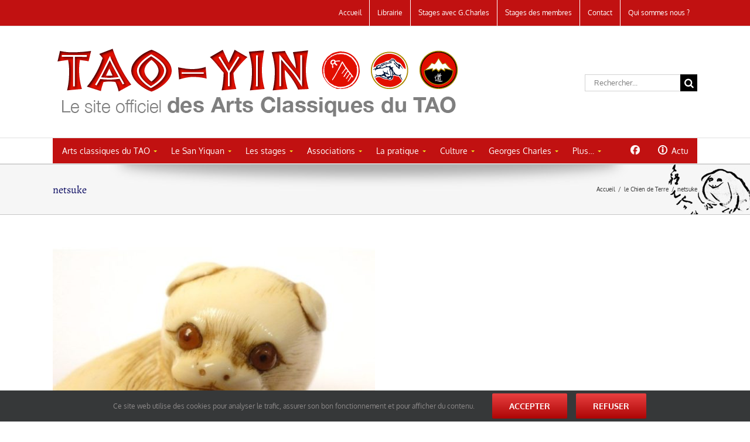

--- FILE ---
content_type: text/html; charset=UTF-8
request_url: https://tao-yin.fr/le-chien-de-terre/netsuke/
body_size: 28534
content:
<!DOCTYPE html>
<html class="avada-html-layout-wide avada-html-header-position-top" lang="fr-FR" prefix="og: http://ogp.me/ns# fb: http://ogp.me/ns/fb#">
<head>
	<meta http-equiv="X-UA-Compatible" content="IE=edge" />
	<meta http-equiv="Content-Type" content="text/html; charset=utf-8"/>
	<meta name="viewport" content="width=device-width, initial-scale=1" />
	<meta name='robots' content='index, follow, max-image-preview:large, max-snippet:-1, max-video-preview:-1' />
	<style>img:is([sizes="auto" i], [sizes^="auto," i]) { contain-intrinsic-size: 3000px 1500px }</style>
	
	<!-- This site is optimized with the Yoast SEO plugin v19.5.1 - https://yoast.com/wordpress/plugins/seo/ -->
	<title>netsuke - TAO-YIN</title>
	<link rel="canonical" href="https://tao-yin.fr/wp-content/uploads/2018/01/netsuke-e1518187420955.jpg" />
	<meta property="og:locale" content="fr_FR" />
	<meta property="og:type" content="article" />
	<meta property="og:title" content="netsuke - TAO-YIN" />
	<meta property="og:url" content="https://tao-yin.fr/wp-content/uploads/2018/01/netsuke-e1518187420955.jpg" />
	<meta property="og:site_name" content="TAO-YIN" />
	<meta property="og:image" content="https://tao-yin.fr/wp-content/uploads/2018/01/netsuke-e1518187420955.jpg" />
	<meta property="og:image:width" content="550" />
	<meta property="og:image:height" content="419" />
	<meta property="og:image:type" content="image/jpeg" />
	<script type="application/ld+json" class="yoast-schema-graph">{"@context":"https://schema.org","@graph":[{"@type":"WebPage","@id":"https://tao-yin.fr/wp-content/uploads/2018/01/netsuke-e1518187420955.jpg","url":"https://tao-yin.fr/wp-content/uploads/2018/01/netsuke-e1518187420955.jpg","name":"netsuke - TAO-YIN","isPartOf":{"@id":"https://tao-yin.fr/#website"},"primaryImageOfPage":{"@id":"https://tao-yin.fr/wp-content/uploads/2018/01/netsuke-e1518187420955.jpg#primaryimage"},"image":{"@id":"https://tao-yin.fr/wp-content/uploads/2018/01/netsuke-e1518187420955.jpg#primaryimage"},"thumbnailUrl":"https://tao-yin.fr/wp-content/uploads/2018/01/netsuke-e1518187420955.jpg","datePublished":"2018-02-09T14:41:56+00:00","dateModified":"2018-02-09T14:41:56+00:00","breadcrumb":{"@id":"https://tao-yin.fr/wp-content/uploads/2018/01/netsuke-e1518187420955.jpg#breadcrumb"},"inLanguage":"fr-FR","potentialAction":[{"@type":"ReadAction","target":["https://tao-yin.fr/wp-content/uploads/2018/01/netsuke-e1518187420955.jpg"]}]},{"@type":"ImageObject","inLanguage":"fr-FR","@id":"https://tao-yin.fr/wp-content/uploads/2018/01/netsuke-e1518187420955.jpg#primaryimage","url":"https://tao-yin.fr/wp-content/uploads/2018/01/netsuke-e1518187420955.jpg","contentUrl":"https://tao-yin.fr/wp-content/uploads/2018/01/netsuke-e1518187420955.jpg","width":550,"height":419},{"@type":"BreadcrumbList","@id":"https://tao-yin.fr/wp-content/uploads/2018/01/netsuke-e1518187420955.jpg#breadcrumb","itemListElement":[{"@type":"ListItem","position":1,"name":"Accueil","item":"https://tao-yin.fr/"},{"@type":"ListItem","position":2,"name":"le Chien de Terre","item":"https://tao-yin.fr/le-chien-de-terre/"},{"@type":"ListItem","position":3,"name":"netsuke"}]},{"@type":"WebSite","@id":"https://tao-yin.fr/#website","url":"https://tao-yin.fr/","name":"TAO-YIN","description":"Le site officiel des Arts Classiques du TAO","potentialAction":[{"@type":"SearchAction","target":{"@type":"EntryPoint","urlTemplate":"https://tao-yin.fr/?s={search_term_string}"},"query-input":"required name=search_term_string"}],"inLanguage":"fr-FR"}]}</script>
	<!-- / Yoast SEO plugin. -->


<link rel="alternate" type="application/rss+xml" title="TAO-YIN &raquo; Flux" href="https://tao-yin.fr/feed/" />
<link rel="alternate" type="application/rss+xml" title="TAO-YIN &raquo; Flux des commentaires" href="https://tao-yin.fr/comments/feed/" />
<link rel="alternate" type="text/calendar" title="TAO-YIN &raquo; Flux iCal" href="https://tao-yin.fr/stages/?ical=1" />
					<link rel="shortcut icon" href="https://tao-yin.fr/wp-content/uploads/2015/03/favico.png" type="image/x-icon" />
		
		
		
				
		<meta property="og:title" content="netsuke"/>
		<meta property="og:type" content="article"/>
		<meta property="og:url" content="https://tao-yin.fr/le-chien-de-terre/netsuke/"/>
		<meta property="og:site_name" content="TAO-YIN"/>
		<meta property="og:description" content=""/>

									<meta property="og:image" content="https://tao-yin.fr/wp-content/uploads/2013/08/entete1.png"/>
									<!-- This site uses the Google Analytics by MonsterInsights plugin v8.10.0 - Using Analytics tracking - https://www.monsterinsights.com/ -->
							<script
				src="//www.googletagmanager.com/gtag/js?id=G-093JESFLPM"  data-cfasync="false" data-wpfc-render="false" type="text/javascript" async></script>
			<script data-cfasync="false" data-wpfc-render="false" type="text/javascript">
				var mi_version = '8.10.0';
				var mi_track_user = true;
				var mi_no_track_reason = '';
				
								var disableStrs = [
										'ga-disable-G-093JESFLPM',
														];

				/* Function to detect opted out users */
				function __gtagTrackerIsOptedOut() {
					for (var index = 0; index < disableStrs.length; index++) {
						if (document.cookie.indexOf(disableStrs[index] + '=true') > -1) {
							return true;
						}
					}

					return false;
				}

				/* Disable tracking if the opt-out cookie exists. */
				if (__gtagTrackerIsOptedOut()) {
					for (var index = 0; index < disableStrs.length; index++) {
						window[disableStrs[index]] = true;
					}
				}

				/* Opt-out function */
				function __gtagTrackerOptout() {
					for (var index = 0; index < disableStrs.length; index++) {
						document.cookie = disableStrs[index] + '=true; expires=Thu, 31 Dec 2099 23:59:59 UTC; path=/';
						window[disableStrs[index]] = true;
					}
				}

				if ('undefined' === typeof gaOptout) {
					function gaOptout() {
						__gtagTrackerOptout();
					}
				}
								window.dataLayer = window.dataLayer || [];

				window.MonsterInsightsDualTracker = {
					helpers: {},
					trackers: {},
				};
				if (mi_track_user) {
					function __gtagDataLayer() {
						dataLayer.push(arguments);
					}

					function __gtagTracker(type, name, parameters) {
						if (!parameters) {
							parameters = {};
						}

						if (parameters.send_to) {
							__gtagDataLayer.apply(null, arguments);
							return;
						}

						if (type === 'event') {
														parameters.send_to = monsterinsights_frontend.v4_id;
							var hookName = name;
							if (typeof parameters['event_category'] !== 'undefined') {
								hookName = parameters['event_category'] + ':' + name;
							}

							if (typeof MonsterInsightsDualTracker.trackers[hookName] !== 'undefined') {
								MonsterInsightsDualTracker.trackers[hookName](parameters);
							} else {
								__gtagDataLayer('event', name, parameters);
							}
							
													} else {
							__gtagDataLayer.apply(null, arguments);
						}
					}

					__gtagTracker('js', new Date());
					__gtagTracker('set', {
						'developer_id.dZGIzZG': true,
											});
										__gtagTracker('config', 'G-093JESFLPM', {"forceSSL":"true","link_attribution":"true"} );
															window.gtag = __gtagTracker;										(function () {
						/* https://developers.google.com/analytics/devguides/collection/analyticsjs/ */
						/* ga and __gaTracker compatibility shim. */
						var noopfn = function () {
							return null;
						};
						var newtracker = function () {
							return new Tracker();
						};
						var Tracker = function () {
							return null;
						};
						var p = Tracker.prototype;
						p.get = noopfn;
						p.set = noopfn;
						p.send = function () {
							var args = Array.prototype.slice.call(arguments);
							args.unshift('send');
							__gaTracker.apply(null, args);
						};
						var __gaTracker = function () {
							var len = arguments.length;
							if (len === 0) {
								return;
							}
							var f = arguments[len - 1];
							if (typeof f !== 'object' || f === null || typeof f.hitCallback !== 'function') {
								if ('send' === arguments[0]) {
									var hitConverted, hitObject = false, action;
									if ('event' === arguments[1]) {
										if ('undefined' !== typeof arguments[3]) {
											hitObject = {
												'eventAction': arguments[3],
												'eventCategory': arguments[2],
												'eventLabel': arguments[4],
												'value': arguments[5] ? arguments[5] : 1,
											}
										}
									}
									if ('pageview' === arguments[1]) {
										if ('undefined' !== typeof arguments[2]) {
											hitObject = {
												'eventAction': 'page_view',
												'page_path': arguments[2],
											}
										}
									}
									if (typeof arguments[2] === 'object') {
										hitObject = arguments[2];
									}
									if (typeof arguments[5] === 'object') {
										Object.assign(hitObject, arguments[5]);
									}
									if ('undefined' !== typeof arguments[1].hitType) {
										hitObject = arguments[1];
										if ('pageview' === hitObject.hitType) {
											hitObject.eventAction = 'page_view';
										}
									}
									if (hitObject) {
										action = 'timing' === arguments[1].hitType ? 'timing_complete' : hitObject.eventAction;
										hitConverted = mapArgs(hitObject);
										__gtagTracker('event', action, hitConverted);
									}
								}
								return;
							}

							function mapArgs(args) {
								var arg, hit = {};
								var gaMap = {
									'eventCategory': 'event_category',
									'eventAction': 'event_action',
									'eventLabel': 'event_label',
									'eventValue': 'event_value',
									'nonInteraction': 'non_interaction',
									'timingCategory': 'event_category',
									'timingVar': 'name',
									'timingValue': 'value',
									'timingLabel': 'event_label',
									'page': 'page_path',
									'location': 'page_location',
									'title': 'page_title',
								};
								for (arg in args) {
																		if (!(!args.hasOwnProperty(arg) || !gaMap.hasOwnProperty(arg))) {
										hit[gaMap[arg]] = args[arg];
									} else {
										hit[arg] = args[arg];
									}
								}
								return hit;
							}

							try {
								f.hitCallback();
							} catch (ex) {
							}
						};
						__gaTracker.create = newtracker;
						__gaTracker.getByName = newtracker;
						__gaTracker.getAll = function () {
							return [];
						};
						__gaTracker.remove = noopfn;
						__gaTracker.loaded = true;
						window['__gaTracker'] = __gaTracker;
					})();
									} else {
										console.log("");
					(function () {
						function __gtagTracker() {
							return null;
						}

						window['__gtagTracker'] = __gtagTracker;
						window['gtag'] = __gtagTracker;
					})();
									}
			</script>
				<!-- / Google Analytics by MonsterInsights -->
		<style id='classic-theme-styles-inline-css' type='text/css'>
/*! This file is auto-generated */
.wp-block-button__link{color:#fff;background-color:#32373c;border-radius:9999px;box-shadow:none;text-decoration:none;padding:calc(.667em + 2px) calc(1.333em + 2px);font-size:1.125em}.wp-block-file__button{background:#32373c;color:#fff;text-decoration:none}
</style>
<style id='global-styles-inline-css' type='text/css'>
:root{--wp--preset--aspect-ratio--square: 1;--wp--preset--aspect-ratio--4-3: 4/3;--wp--preset--aspect-ratio--3-4: 3/4;--wp--preset--aspect-ratio--3-2: 3/2;--wp--preset--aspect-ratio--2-3: 2/3;--wp--preset--aspect-ratio--16-9: 16/9;--wp--preset--aspect-ratio--9-16: 9/16;--wp--preset--color--black: #000000;--wp--preset--color--cyan-bluish-gray: #abb8c3;--wp--preset--color--white: #ffffff;--wp--preset--color--pale-pink: #f78da7;--wp--preset--color--vivid-red: #cf2e2e;--wp--preset--color--luminous-vivid-orange: #ff6900;--wp--preset--color--luminous-vivid-amber: #fcb900;--wp--preset--color--light-green-cyan: #7bdcb5;--wp--preset--color--vivid-green-cyan: #00d084;--wp--preset--color--pale-cyan-blue: #8ed1fc;--wp--preset--color--vivid-cyan-blue: #0693e3;--wp--preset--color--vivid-purple: #9b51e0;--wp--preset--gradient--vivid-cyan-blue-to-vivid-purple: linear-gradient(135deg,rgba(6,147,227,1) 0%,rgb(155,81,224) 100%);--wp--preset--gradient--light-green-cyan-to-vivid-green-cyan: linear-gradient(135deg,rgb(122,220,180) 0%,rgb(0,208,130) 100%);--wp--preset--gradient--luminous-vivid-amber-to-luminous-vivid-orange: linear-gradient(135deg,rgba(252,185,0,1) 0%,rgba(255,105,0,1) 100%);--wp--preset--gradient--luminous-vivid-orange-to-vivid-red: linear-gradient(135deg,rgba(255,105,0,1) 0%,rgb(207,46,46) 100%);--wp--preset--gradient--very-light-gray-to-cyan-bluish-gray: linear-gradient(135deg,rgb(238,238,238) 0%,rgb(169,184,195) 100%);--wp--preset--gradient--cool-to-warm-spectrum: linear-gradient(135deg,rgb(74,234,220) 0%,rgb(151,120,209) 20%,rgb(207,42,186) 40%,rgb(238,44,130) 60%,rgb(251,105,98) 80%,rgb(254,248,76) 100%);--wp--preset--gradient--blush-light-purple: linear-gradient(135deg,rgb(255,206,236) 0%,rgb(152,150,240) 100%);--wp--preset--gradient--blush-bordeaux: linear-gradient(135deg,rgb(254,205,165) 0%,rgb(254,45,45) 50%,rgb(107,0,62) 100%);--wp--preset--gradient--luminous-dusk: linear-gradient(135deg,rgb(255,203,112) 0%,rgb(199,81,192) 50%,rgb(65,88,208) 100%);--wp--preset--gradient--pale-ocean: linear-gradient(135deg,rgb(255,245,203) 0%,rgb(182,227,212) 50%,rgb(51,167,181) 100%);--wp--preset--gradient--electric-grass: linear-gradient(135deg,rgb(202,248,128) 0%,rgb(113,206,126) 100%);--wp--preset--gradient--midnight: linear-gradient(135deg,rgb(2,3,129) 0%,rgb(40,116,252) 100%);--wp--preset--font-size--small: 12.75px;--wp--preset--font-size--medium: 20px;--wp--preset--font-size--large: 25.5px;--wp--preset--font-size--x-large: 42px;--wp--preset--font-size--normal: 17px;--wp--preset--font-size--xlarge: 34px;--wp--preset--font-size--huge: 51px;--wp--preset--spacing--20: 0.44rem;--wp--preset--spacing--30: 0.67rem;--wp--preset--spacing--40: 1rem;--wp--preset--spacing--50: 1.5rem;--wp--preset--spacing--60: 2.25rem;--wp--preset--spacing--70: 3.38rem;--wp--preset--spacing--80: 5.06rem;--wp--preset--shadow--natural: 6px 6px 9px rgba(0, 0, 0, 0.2);--wp--preset--shadow--deep: 12px 12px 50px rgba(0, 0, 0, 0.4);--wp--preset--shadow--sharp: 6px 6px 0px rgba(0, 0, 0, 0.2);--wp--preset--shadow--outlined: 6px 6px 0px -3px rgba(255, 255, 255, 1), 6px 6px rgba(0, 0, 0, 1);--wp--preset--shadow--crisp: 6px 6px 0px rgba(0, 0, 0, 1);}:where(.is-layout-flex){gap: 0.5em;}:where(.is-layout-grid){gap: 0.5em;}body .is-layout-flex{display: flex;}.is-layout-flex{flex-wrap: wrap;align-items: center;}.is-layout-flex > :is(*, div){margin: 0;}body .is-layout-grid{display: grid;}.is-layout-grid > :is(*, div){margin: 0;}:where(.wp-block-columns.is-layout-flex){gap: 2em;}:where(.wp-block-columns.is-layout-grid){gap: 2em;}:where(.wp-block-post-template.is-layout-flex){gap: 1.25em;}:where(.wp-block-post-template.is-layout-grid){gap: 1.25em;}.has-black-color{color: var(--wp--preset--color--black) !important;}.has-cyan-bluish-gray-color{color: var(--wp--preset--color--cyan-bluish-gray) !important;}.has-white-color{color: var(--wp--preset--color--white) !important;}.has-pale-pink-color{color: var(--wp--preset--color--pale-pink) !important;}.has-vivid-red-color{color: var(--wp--preset--color--vivid-red) !important;}.has-luminous-vivid-orange-color{color: var(--wp--preset--color--luminous-vivid-orange) !important;}.has-luminous-vivid-amber-color{color: var(--wp--preset--color--luminous-vivid-amber) !important;}.has-light-green-cyan-color{color: var(--wp--preset--color--light-green-cyan) !important;}.has-vivid-green-cyan-color{color: var(--wp--preset--color--vivid-green-cyan) !important;}.has-pale-cyan-blue-color{color: var(--wp--preset--color--pale-cyan-blue) !important;}.has-vivid-cyan-blue-color{color: var(--wp--preset--color--vivid-cyan-blue) !important;}.has-vivid-purple-color{color: var(--wp--preset--color--vivid-purple) !important;}.has-black-background-color{background-color: var(--wp--preset--color--black) !important;}.has-cyan-bluish-gray-background-color{background-color: var(--wp--preset--color--cyan-bluish-gray) !important;}.has-white-background-color{background-color: var(--wp--preset--color--white) !important;}.has-pale-pink-background-color{background-color: var(--wp--preset--color--pale-pink) !important;}.has-vivid-red-background-color{background-color: var(--wp--preset--color--vivid-red) !important;}.has-luminous-vivid-orange-background-color{background-color: var(--wp--preset--color--luminous-vivid-orange) !important;}.has-luminous-vivid-amber-background-color{background-color: var(--wp--preset--color--luminous-vivid-amber) !important;}.has-light-green-cyan-background-color{background-color: var(--wp--preset--color--light-green-cyan) !important;}.has-vivid-green-cyan-background-color{background-color: var(--wp--preset--color--vivid-green-cyan) !important;}.has-pale-cyan-blue-background-color{background-color: var(--wp--preset--color--pale-cyan-blue) !important;}.has-vivid-cyan-blue-background-color{background-color: var(--wp--preset--color--vivid-cyan-blue) !important;}.has-vivid-purple-background-color{background-color: var(--wp--preset--color--vivid-purple) !important;}.has-black-border-color{border-color: var(--wp--preset--color--black) !important;}.has-cyan-bluish-gray-border-color{border-color: var(--wp--preset--color--cyan-bluish-gray) !important;}.has-white-border-color{border-color: var(--wp--preset--color--white) !important;}.has-pale-pink-border-color{border-color: var(--wp--preset--color--pale-pink) !important;}.has-vivid-red-border-color{border-color: var(--wp--preset--color--vivid-red) !important;}.has-luminous-vivid-orange-border-color{border-color: var(--wp--preset--color--luminous-vivid-orange) !important;}.has-luminous-vivid-amber-border-color{border-color: var(--wp--preset--color--luminous-vivid-amber) !important;}.has-light-green-cyan-border-color{border-color: var(--wp--preset--color--light-green-cyan) !important;}.has-vivid-green-cyan-border-color{border-color: var(--wp--preset--color--vivid-green-cyan) !important;}.has-pale-cyan-blue-border-color{border-color: var(--wp--preset--color--pale-cyan-blue) !important;}.has-vivid-cyan-blue-border-color{border-color: var(--wp--preset--color--vivid-cyan-blue) !important;}.has-vivid-purple-border-color{border-color: var(--wp--preset--color--vivid-purple) !important;}.has-vivid-cyan-blue-to-vivid-purple-gradient-background{background: var(--wp--preset--gradient--vivid-cyan-blue-to-vivid-purple) !important;}.has-light-green-cyan-to-vivid-green-cyan-gradient-background{background: var(--wp--preset--gradient--light-green-cyan-to-vivid-green-cyan) !important;}.has-luminous-vivid-amber-to-luminous-vivid-orange-gradient-background{background: var(--wp--preset--gradient--luminous-vivid-amber-to-luminous-vivid-orange) !important;}.has-luminous-vivid-orange-to-vivid-red-gradient-background{background: var(--wp--preset--gradient--luminous-vivid-orange-to-vivid-red) !important;}.has-very-light-gray-to-cyan-bluish-gray-gradient-background{background: var(--wp--preset--gradient--very-light-gray-to-cyan-bluish-gray) !important;}.has-cool-to-warm-spectrum-gradient-background{background: var(--wp--preset--gradient--cool-to-warm-spectrum) !important;}.has-blush-light-purple-gradient-background{background: var(--wp--preset--gradient--blush-light-purple) !important;}.has-blush-bordeaux-gradient-background{background: var(--wp--preset--gradient--blush-bordeaux) !important;}.has-luminous-dusk-gradient-background{background: var(--wp--preset--gradient--luminous-dusk) !important;}.has-pale-ocean-gradient-background{background: var(--wp--preset--gradient--pale-ocean) !important;}.has-electric-grass-gradient-background{background: var(--wp--preset--gradient--electric-grass) !important;}.has-midnight-gradient-background{background: var(--wp--preset--gradient--midnight) !important;}.has-small-font-size{font-size: var(--wp--preset--font-size--small) !important;}.has-medium-font-size{font-size: var(--wp--preset--font-size--medium) !important;}.has-large-font-size{font-size: var(--wp--preset--font-size--large) !important;}.has-x-large-font-size{font-size: var(--wp--preset--font-size--x-large) !important;}
:where(.wp-block-post-template.is-layout-flex){gap: 1.25em;}:where(.wp-block-post-template.is-layout-grid){gap: 1.25em;}
:where(.wp-block-columns.is-layout-flex){gap: 2em;}:where(.wp-block-columns.is-layout-grid){gap: 2em;}
:root :where(.wp-block-pullquote){font-size: 1.5em;line-height: 1.6;}
</style>
<link rel='stylesheet' id='rs-plugin-settings-css' href='https://tao-yin.fr/wp-content/plugins/revslider/public/assets/css/rs6.css?ver=6.1.0' type='text/css' media='all' />
<style id='rs-plugin-settings-inline-css' type='text/css'>
.avada_huge_white_text{position:absolute; color:#ffffff; font-size:130px; line-height:45px; font-family:museoslab500regular;   text-shadow:0px 2px 5px rgba(0,0,0,1)}.avada_huge_black_text{position:absolute; color:#000000; font-size:130px; line-height:45px; font-family:museoslab500regular}.avada_big_black_text{position:absolute; color:#333333; font-size:42px; line-height:45px; font-family:museoslab500regular}.avada_big_white_text{position:absolute; color:#fff; font-size:42px; line-height:45px; font-family:museoslab500regular}.avada_big_black_text_center{position:absolute; color:#333333; font-size:38px; line-height:45px; font-family:museoslab500regular;   text-align:center}.avada_med_green_text{position:absolute; color:#A0CE4E; font-size:24px; line-height:24px; font-family:PTSansRegular,Arial,Helvetica,sans-serif}.avada_small_gray_text{position:absolute; color:#747474; font-size:13px; line-height:20px; font-family:PTSansRegular,Arial,Helvetica,sans-serif}.avada_small_white_text{position:absolute; color:#fff; font-size:13px; line-height:20px; font-family:PTSansRegular,Arial,Helvetica,sans-serif;  text-shadow:0px 2px 5px rgba(0,0,0,0.5); font-weight:700}.avada_block_black{position:absolute; color:#A0CE4E; text-shadow:none; font-size:22px; line-height:34px; padding:0px 10px; padding-top:1px;margin:0px; border-width:0px; border-style:none; background-color:#000;font-family:PTSansRegular,Arial,Helvetica,sans-serif}.avada_block_green{position:absolute; color:#000; text-shadow:none; font-size:22px; line-height:34px; padding:0px 10px; padding-top:1px;margin:0px; border-width:0px; border-style:none; background-color:#A0CE4E;font-family:PTSansRegular,Arial,Helvetica,sans-serif}.avada_block_white{position:absolute; color:#fff; text-shadow:none; font-size:22px; line-height:34px; padding:0px 10px; padding-top:1px;margin:0px; border-width:0px; border-style:none; background-color:#000;font-family:PTSansRegular,Arial,Helvetica,sans-serif}.avada_block_white_trans{position:absolute; color:#fff; text-shadow:none; font-size:22px; line-height:34px; padding:0px 10px; padding-top:1px;margin:0px; border-width:0px; border-style:none; background-color:rgba(0,0,0,0.6);  font-family:PTSansRegular,Arial,Helvetica,sans-serif}
</style>
<link rel='stylesheet' id='ubermenu-basic-css' href='https://tao-yin.fr/wp-content/plugins/ubermenu/standard/styles/basic.css?ver=2.4.0.2' type='text/css' media='all' />
<link rel='stylesheet' id='fusion-dynamic-css-css' href='https://tao-yin.fr/wp-content/uploads/fusion-styles/45784fa7c8ef38e3f85b0ce332f01a27.min.css?ver=3.8.1' type='text/css' media='all' />
<script type="text/javascript" src="https://tao-yin.fr/wp-includes/js/jquery/jquery.min.js?ver=3.7.1" id="jquery-core-js"></script>
<script type="text/javascript" src="https://tao-yin.fr/wp-includes/js/jquery/jquery-migrate.min.js?ver=3.4.1" id="jquery-migrate-js"></script>
<script type="text/javascript" src="https://tao-yin.fr/wp-content/plugins/google-analytics-for-wordpress/assets/js/frontend-gtag.min.js?ver=8.10.0" id="monsterinsights-frontend-script-js"></script>
<script data-cfasync="false" data-wpfc-render="false" type="text/javascript" id='monsterinsights-frontend-script-js-extra'>/* <![CDATA[ */
var monsterinsights_frontend = {"js_events_tracking":"true","download_extensions":"doc,pdf,ppt,zip,xls,docx,pptx,xlsx","inbound_paths":"[{\"path\":\"\\\/go\\\/\",\"label\":\"affiliate\"},{\"path\":\"\\\/recommend\\\/\",\"label\":\"affiliate\"}]","home_url":"https:\/\/tao-yin.fr","hash_tracking":"false","ua":"","v4_id":"G-093JESFLPM"};/* ]]> */
</script>
<script type="text/javascript" src="https://tao-yin.fr/wp-content/plugins/revslider/public/assets/js/revolution.tools.min.js?ver=6.0" id="tp-tools-js"></script>
<script type="text/javascript" src="https://tao-yin.fr/wp-content/plugins/revslider/public/assets/js/rs6.min.js?ver=6.1.0" id="revmin-js"></script>
<link rel="https://api.w.org/" href="https://tao-yin.fr/wp-json/" /><link rel="alternate" title="JSON" type="application/json" href="https://tao-yin.fr/wp-json/wp/v2/media/15545" /><link rel="EditURI" type="application/rsd+xml" title="RSD" href="https://tao-yin.fr/xmlrpc.php?rsd" />
<meta name="generator" content="WordPress 6.8.3" />
<link rel='shortlink' href='https://tao-yin.fr/?p=15545' />
<link rel="alternate" title="oEmbed (JSON)" type="application/json+oembed" href="https://tao-yin.fr/wp-json/oembed/1.0/embed?url=https%3A%2F%2Ftao-yin.fr%2Fle-chien-de-terre%2Fnetsuke%2F" />
<link rel="alternate" title="oEmbed (XML)" type="text/xml+oembed" href="https://tao-yin.fr/wp-json/oembed/1.0/embed?url=https%3A%2F%2Ftao-yin.fr%2Fle-chien-de-terre%2Fnetsuke%2F&#038;format=xml" />
<div id="fb-root"></div>
<script async defer crossorigin="anonymous" src="https://connect.facebook.net/fr_FR/sdk.js#xfbml=1&version=v7.0"></script><meta name="tec-api-version" content="v1"><meta name="tec-api-origin" content="https://tao-yin.fr"><link rel="alternate" href="https://tao-yin.fr/wp-json/tribe/events/v1/" /><style type="text/css" id="css-fb-visibility">@media screen and (max-width: 640px){.fusion-no-small-visibility{display:none !important;}body .sm-text-align-center{text-align:center !important;}body .sm-text-align-left{text-align:left !important;}body .sm-text-align-right{text-align:right !important;}body .sm-flex-align-center{justify-content:center !important;}body .sm-flex-align-flex-start{justify-content:flex-start !important;}body .sm-flex-align-flex-end{justify-content:flex-end !important;}body .sm-mx-auto{margin-left:auto !important;margin-right:auto !important;}body .sm-ml-auto{margin-left:auto !important;}body .sm-mr-auto{margin-right:auto !important;}body .fusion-absolute-position-small{position:absolute;top:auto;width:100%;}.awb-sticky.awb-sticky-small{ position: sticky; top: var(--awb-sticky-offset,0); }}@media screen and (min-width: 641px) and (max-width: 1024px){.fusion-no-medium-visibility{display:none !important;}body .md-text-align-center{text-align:center !important;}body .md-text-align-left{text-align:left !important;}body .md-text-align-right{text-align:right !important;}body .md-flex-align-center{justify-content:center !important;}body .md-flex-align-flex-start{justify-content:flex-start !important;}body .md-flex-align-flex-end{justify-content:flex-end !important;}body .md-mx-auto{margin-left:auto !important;margin-right:auto !important;}body .md-ml-auto{margin-left:auto !important;}body .md-mr-auto{margin-right:auto !important;}body .fusion-absolute-position-medium{position:absolute;top:auto;width:100%;}.awb-sticky.awb-sticky-medium{ position: sticky; top: var(--awb-sticky-offset,0); }}@media screen and (min-width: 1025px){.fusion-no-large-visibility{display:none !important;}body .lg-text-align-center{text-align:center !important;}body .lg-text-align-left{text-align:left !important;}body .lg-text-align-right{text-align:right !important;}body .lg-flex-align-center{justify-content:center !important;}body .lg-flex-align-flex-start{justify-content:flex-start !important;}body .lg-flex-align-flex-end{justify-content:flex-end !important;}body .lg-mx-auto{margin-left:auto !important;margin-right:auto !important;}body .lg-ml-auto{margin-left:auto !important;}body .lg-mr-auto{margin-right:auto !important;}body .fusion-absolute-position-large{position:absolute;top:auto;width:100%;}.awb-sticky.awb-sticky-large{ position: sticky; top: var(--awb-sticky-offset,0); }}</style><div id="fb-root"></div>
<script async defer crossorigin="anonymous" src="https://connect.facebook.net/fr_FR/sdk.js#xfbml=1&version=v21.0"></script><meta name="generator" content="Powered by Slider Revolution 6.1.0 - responsive, Mobile-Friendly Slider Plugin for WordPress with comfortable drag and drop interface." />
<script type="text/javascript">function setREVStartSize(a){try{var b,c=document.getElementById(a.c).parentNode.offsetWidth;if(c=0===c||isNaN(c)?window.innerWidth:c,a.tabw=void 0===a.tabw?0:parseInt(a.tabw),a.thumbw=void 0===a.thumbw?0:parseInt(a.thumbw),a.tabh=void 0===a.tabh?0:parseInt(a.tabh),a.thumbh=void 0===a.thumbh?0:parseInt(a.thumbh),a.tabhide=void 0===a.tabhide?0:parseInt(a.tabhide),a.thumbhide=void 0===a.thumbhide?0:parseInt(a.thumbhide),a.mh=void 0===a.mh||""==a.mh?0:a.mh,"fullscreen"===a.layout||"fullscreen"===a.l)b=Math.max(a.mh,window.innerHeight);else{for(var d in a.gw=Array.isArray(a.gw)?a.gw:[a.gw],a.rl)(void 0===a.gw[d]||0===a.gw[d])&&(a.gw[d]=a.gw[d-1]);for(var d in a.gh=void 0===a.el||""===a.el||Array.isArray(a.el)&&0==a.el.length?a.gh:a.el,a.gh=Array.isArray(a.gh)?a.gh:[a.gh],a.rl)(void 0===a.gh[d]||0===a.gh[d])&&(a.gh[d]=a.gh[d-1]);var e,f=Array(a.rl.length),g=0;for(var d in a.tabw=a.tabhide>=c?0:a.tabw,a.thumbw=a.thumbhide>=c?0:a.thumbw,a.tabh=a.tabhide>=c?0:a.tabh,a.thumbh=a.thumbhide>=c?0:a.thumbh,a.rl)f[d]=a.rl[d]<window.innerWidth?0:a.rl[d];for(var d in e=f[0],f)e>f[d]&&0<f[d]&&(e=f[d],g=d);var h=c>a.gw[g]+a.tabw+a.thumbw?1:(c-(a.tabw+a.thumbw))/a.gw[g];b=a.gh[g]*h+(a.tabh+a.thumbh)}void 0===window.rs_init_css&&(window.rs_init_css=document.head.appendChild(document.createElement("style"))),document.getElementById(a.c).height=b,window.rs_init_css.innerHTML+="#"+a.c+"_wrapper { height: "+b+"px }"}catch(a){console.log("Failure at Presize of Slider:"+a)}};</script>

<!-- UberMenu CSS - Controlled through UberMenu Options Panel 
================================================================ -->
<style type="text/css" id="ubermenu-style-generator-css">
/* Style Generator Styles */
#megaMenu {
  border:none;
  border-bottom:;
  background-color:#c11111;
  background:-webkit-gradient(linear,left top,left bottom,from(#c11111),to(#c11111));
  background:-webkit-linear-gradient(top,#c11111,#c11111);
  background:-moz-linear-gradient(top,#c11111,#c11111);
  background:-ms-linear-gradient(top,#c11111,#c11111);
  background:-o-linear-gradient(top,#c11111,#c11111);
  -webkit-border-radius:0px;
  -moz-border-radius:0px;
  border-radius:0px;
  -moz-background-clip:padding;
  -webkit-background-clip:padding-box;
  background-clip:padding-box;
  -webkit-box-shadow:inset 0px 1px 0px 0px rgba(255,255,255,0);
  -moz-box-shadow:inset 0px 1px 0px 0px rgba(255,255,255,0);
  box-shadow:inset 0px 1px 0px 0px rgba(255,255,255,0);
}
#megaMenu ul.megaMenu > li.menu-item > a, #megaMenu ul.megaMenu > li.menu-item > span.um-anchoremulator {
  font-size:14px;
  color:#ffffff;
  padding:12px 15px;
  font-weight:normal;
}
#megaMenu.megaMenuHorizontal ul.megaMenu > li.menu-item:first-child > a {
  border-top-left-radius:0px;
  border-bottom-left-radius:0px;
}
#megaMenu.megaMenuHorizontal ul.megaMenu > li.menu-item > a, #megaMenu.megaMenuHorizontal ul.megaMenu > li.menu-item > span.um-anchoremulator {
  border-left:1px solid transparent;
  -webkit-box-shadow:inset 1px 0px 0px 0px rgba(255,255,255,0);
  -moz-box-shadow:inset 1px 0px 0px 0px rgba(255,255,255,0);
  box-shadow:inset 1px 0px 0px 0px rgba(255,255,255,0);
}
#megaMenu.megaMenuVertical ul.megaMenu > li.menu-item > a, #megaMenu.megaMenuVertical ul.megaMenu > li.menu-item > span.um-anchoremulator {
  border-top:1px solid transparent;
  -webkit-box-shadow:inset 0px 1px 0px 0px rgba(255,255,255,0);
  -moz-box-shadow:inset 0px 1px 0px 0px rgba(255,255,255,0);
  box-shadow:inset 0px 1px 0px 0px rgba(255,255,255,0);
}
#megaMenu ul li.menu-item.ss-nav-menu-reg li.menu-item.megaReg-with-sub > a, #megaMenu ul li.menu-item.ss-nav-menu-reg li.menu-item.megaReg-with-sub > span.um-anchoremulator, #megaMenu ul li.menu-item.mega-with-sub > a, #megaMenu ul li.menu-item.mega-with-sub > span.um-anchoremulator, #megaMenu ul li.menu-item.ss-nav-menu-mega > a, #megaMenu ul li.menu-item.ss-nav-menu-mega > span.um-anchoremulator { padding-right:20px; }
#megaMenu ul.megaMenu > li.menu-item > a span.wpmega-link-title, #megaMenu ul.megaMenu > li.menu-item > span.um-anchoremulator span.wpmega-link-title {
  text-transform:none;
  text-shadow:0 -1px 1px transparent;
}
#megaMenu ul.megaMenu > li.menu-item:hover > a, #megaMenu ul.megaMenu > li.menu-item > a:hover, #megaMenu ul.megaMenu > li.menu-item.megaHover > a, #megaMenu ul.megaMenu > li.menu-item:hover > span.um-anchoremulator, #megaMenu ul.megaMenu > li.menu-item > span.um-anchoremulator:hover, #megaMenu ul.megaMenu > li.menu-item.megaHover > span.um-anchoremulator {
  color:#eded00 !important;
  border-bottom-color:transparent !important;
  background-color:#dd0000;
  background:-webkit-gradient(linear,left top,left bottom,from(#dd0000),to(#dd0000));
  background:-webkit-linear-gradient(top,#dd0000,#dd0000);
  background:-moz-linear-gradient(top,#dd0000,#dd0000);
  background:-ms-linear-gradient(top,#dd0000,#dd0000);
  background:-o-linear-gradient(top,#dd0000,#dd0000);
  -webkit-box-shadow:inset 1px 1px 0px 0px rgba(255,255,255,0);
  -moz-box-shadow:inset 1px 1px 0px 0px rgba(255,255,255,0);
  box-shadow:inset 1px 1px 0px 0px rgba(255,255,255,0);
}
#megaMenu ul.megaMenu > li.menu-item:hover > a span.wpmega-link-title, #megaMenu ul.megaMenu > li.menu-item:hover > span.um-anchoremulator span.wpmega-link-title, #megaMenu ul.megaMenu > li.menu-item > a:hover span.wpmega-link-title, #megaMenu ul.megaMenu > li.menu-item > span.um-anchoremulator:hover span.wpmega-link-title, #megaMenu ul.megaMenu > li.menu-item.megaHover > a span.wpmega-link-title, #megaMenu ul.megaMenu > li.menu-item.megaHover > span.um-anchoremulator span.wpmega-link-title { text-shadow:0 -1px 1px transparent; }
#megaMenu ul.megaMenu > li.menu-item.current-menu-item > a, #megaMenu ul.megaMenu > li.menu-item.current-menu-parent > a, #megaMenu ul.megaMenu > li.menu-item.current-menu-ancestor > a { color:#fff83a; }
#megaMenu ul.megaMenu > li.menu-item.ss-nav-menu-mega > ul.sub-menu-1, #megaMenu ul.megaMenu li.menu-item.ss-nav-menu-reg ul.sub-menu {
  border-color:transparent;
  color:#dbdbdb;
  text-shadow:0px 1px 1px transparent;
  -webkit-box-shadow:1px 1px 1px transparent;
  -moz-box-shadow:1px 1px 1px transparent;
  box-shadow:1px 1px 1px transparent;
  background-color:#001a30;
  background:-webkit-gradient(linear,left top,left bottom,from(#001a30),to(#001a30));
  background:-webkit-linear-gradient(top,#001a30,#001a30);
  background:-moz-linear-gradient(top,#001a30,#001a30);
  background:-ms-linear-gradient(top,#001a30,#001a30);
  background:-o-linear-gradient(top,#001a30,#001a30);
}
#megaMenu ul.megaMenu ul.sub-menu .wpmega-postlist a { color:#dbdbdb; }
#megaMenu.megaMenuHorizontal ul.megaMenu > li.menu-item.ss-nav-menu-mega > ul.sub-menu-1, #megaMenu.megaMenuHorizontal ul.megaMenu li.menu-item.ss-nav-menu-reg > ul.sub-menu { border-top:; }
#megaMenu ul.megaMenu > li.menu-item.ss-nav-menu-mega > ul.sub-menu-1 > li.menu-item { min-width:100px; }
#megaMenu ul.megaMenu li.menu-item.ss-nav-menu-mega ul.sub-menu-1 > li.menu-item > a, #megaMenu ul.megaMenu li.menu-item.ss-nav-menu-mega ul.sub-menu-1 > li.menu-item:hover > a, #megaMenu ul.megaMenu li.menu-item.ss-nav-menu-mega ul ul.sub-menu .ss-nav-menu-header > a, #megaMenu ul.megaMenu li.menu-item.ss-nav-menu-mega ul.sub-menu-1 > li.menu-item > span.um-anchoremulator, #megaMenu ul.megaMenu li.menu-item.ss-nav-menu-mega ul ul.sub-menu .ss-nav-menu-header > span.um-anchoremulator, #megaMenu ul.megaMenu .wpmega-widgetarea h2.widgettitle {
  color:#cccccc;
  font-size:14px;
  font-weight:normal;
  text-shadow:0px 1px 1px transparent;
  padding-bottom:.4em;
  border-bottom:1px dotted #ffffff;
  margin-bottom:.6em;
}
#megaMenu ul li.menu-item.ss-nav-menu-mega ul.sub-menu-1 > li.menu-item:hover > a { color:#ffffff; }
#megaMenu ul.megaMenu li.menu-item.ss-nav-menu-mega ul ul.sub-menu li.menu-item > a, #megaMenu ul.megaMenu li.menu-item.ss-nav-menu-mega ul ul.sub-menu li.menu-item > span.um-anchoremulator, #megaMenu ul.megaMenu ul.sub-menu li.menu-item > a, #megaMenu ul.megaMenu ul.sub-menu li.menu-item > span.um-anchoremulator {
  color:#dd3333;
  font-size:14px;
  text-shadow:0px 1px 1px transparent;
  background-color:transparent;
}
#megaMenu ul.megaMenu li.menu-item.ss-nav-menu-mega ul ul.sub-menu li.menu-item a:hover, #megaMenu ul.megaMenu ul.sub-menu > li.menu-item:hover > a {
  color:#eada00;
  background-color:transparent;
}
#megaMenu ul.megaMenu > li.menu-item > .wpmega-nonlink > form#searchform { padding-top:2px; }
#megaMenu ul.megaMenu li.menu-item.ss-nav-menu-highlight > a, #megaMenu ul.megaMenu li.menu-item.ss-nav-menu-highlight > span.um-anchoremulator { color:#dd3333 !important; }
#megaMenu .ss-nav-menu-with-img > a > .wpmega-link-title, #megaMenu .ss-nav-menu-with-img > a > .wpmega-link-description, #megaMenu .ss-nav-menu-with-img > a > .wpmega-item-description, #megaMenu .ss-nav-menu-with-img > span.um-anchoremulator > .wpmega-link-title, #megaMenu .ss-nav-menu-with-img > span.um-anchoremulator > .wpmega-link-description, #megaMenu .ss-nav-menu-with-img > span.um-anchoremulator > .wpmega-item-description { padding-left:21px; }
.ss-nav-menu-with-img { min-height:16px; }
#megaMenu ul.megaMenu li.menu-item a span.wpmega-item-description, #megaMenu ul.megaMenu li.menu-item span.um-anchoremulator span.wpmega-item-description {
  font-size:9px;
  line-height:1.4em;
  color:#bbbbbb;
  text-transform:none;
}
#megaMenu ul.megaMenu li.menu-item.mega-with-sub > a:after, #megaMenu ul.megaMenu li.menu-item.ss-nav-menu-mega > a:after, #megaMenu ul.megaMenu li.menu-item.mega-with-sub > span.um-anchoremulator:after, #megaMenu ul.megaMenu li.menu-item.ss-nav-menu-mega > span.um-anchoremulator:after { border-top-color:#eeee22; }
#megaMenu ul.megaMenu li.menu-item.ss-nav-menu-reg li.menu-item.megaReg-with-sub > a:after, #megaMenu ul.megaMenu li.menu-item.ss-nav-menu-reg li.menu-item.megaReg-with-sub > span.um-anchoremulator:after { border-left-color:transparent; }
#megaMenu .wpmega-divider {
  border-top:1px solid transparent;
  border-bottom:1px solid rgba(255,255,255,0.05);
}
#megaMenu.megaMenuVertical > ul > li.menu-item > a, #megaMenu.megaMenuVertical > ul > li.menu-item > span.um-anchoremulator {
  background-color:#c11111;
  background:-webkit-gradient(linear,left top,left bottom,from(#c11111),to(#c11111));
  background:-webkit-linear-gradient(top,#c11111,#c11111);
  background:-moz-linear-gradient(top,#c11111,#c11111);
  background:-ms-linear-gradient(top,#c11111,#c11111);
  background:-o-linear-gradient(top,#c11111,#c11111);
}
#megaMenu.megaMenuVertical ul li.menu-item.ss-nav-menu-reg li.menu-item.megaReg-with-sub > a:after, #megaMenu.megaMenuVertical ul li.menu-item.mega-with-sub > a:after, #megaMenu.megaMenuVertical ul li.menu-item.ss-nav-menu-mega > a:after, #megaMenu.megaMenuVertical ul li.menu-item.ss-nav-menu-reg li.menu-item.megaReg-with-sub > span.um-anchoremulator:after, #megaMenu.megaMenuVertical ul li.menu-item.mega-with-sub > span.um-anchoremulator:after, #megaMenu.megaMenuVertical ul li.menu-item.ss-nav-menu-mega > span.um-anchoremulator:after { border-left-color:#eeee22; }
#megaMenu.megaMenuVertical ul.megaMenu > li.menu-item.ss-nav-menu-mega > ul.sub-menu-1, #megaMenu.megaMenuVertical ul.megaMenu li.menu-item.ss-nav-menu-reg > ul.sub-menu { border-left:; }
#megaMenu.megaMenuHorizontal ul.megaMenu { *border-bottom:none; }
#megaMenu.megaMenuVertical ul.megaMenu { *border-right:none; }
#megaMenu > ul.megaMenu > li.menu-item > .wpmega-nonlink > form#searchform.ubersearch-v2 input[type="text"] {
  color:#9b9b9b;
  background:#666666;
}
#megaMenu > ul.megaMenu > li.menu-item > .wpmega-nonlink > form#searchform.ubersearch-v2 input[type="submit"] {
  color:#ffffff;
  background:#666666;
}
#megaMenu > ul.megaMenu > li.menu-item > .wpmega-nonlink > form#searchform.ubersearch-v2 input[type="submit"]:hover {
  color:#ffffff;
  background:#222222;
}



/* Image Text Padding */
#megaMenu .ss-nav-menu-with-img > a > .wpmega-link-title, #megaMenu .ss-nav-menu-with-img > a > .wpmega-link-description, #megaMenu .ss-nav-menu-with-img > a > .wpmega-item-description, #megaMenu .ss-nav-menu-with-img > span.um-anchoremulator > .wpmega-link-title, #megaMenu .ss-nav-menu-with-img > span.um-anchoremulator > .wpmega-link-description, #megaMenu .ss-nav-menu-with-img > span.um-anchoremulator > .wpmega-item-description{
  padding-left: 23px;
}	
</style>
<!-- end UberMenu CSS -->
		
					<script type="text/javascript">
			var doc = document.documentElement;
			doc.setAttribute( 'data-useragent', navigator.userAgent );
		</script>
		
	</head>

<body data-rsssl=1 class="attachment wp-singular attachment-template-default attachmentid-15545 attachment-jpeg wp-theme-Avada tribe-no-js fusion-image-hovers fusion-pagination-sizing fusion-button_type-flat fusion-button_span-no fusion-button_gradient-linear avada-image-rollover-circle-yes avada-image-rollover-yes avada-image-rollover-direction-left fusion-has-button-gradient fusion-body ltr no-tablet-sticky-header no-mobile-sticky-header avada-has-rev-slider-styles fusion-disable-outline fusion-sub-menu-fade mobile-logo-pos-left layout-wide-mode avada-has-boxed-modal-shadow- layout-scroll-offset-full avada-has-zero-margin-offset-top fusion-top-header menu-text-align-left mobile-menu-design-classic fusion-show-pagination-text fusion-header-layout-v4 avada-responsive avada-footer-fx-none avada-menu-highlight-style-bar fusion-search-form-classic fusion-main-menu-search-overlay fusion-avatar-square avada-sticky-shrinkage avada-dropdown-styles avada-blog-layout-large avada-blog-archive-layout-large avada-ec-not-100-width avada-ec-meta-layout-sidebar avada-header-shadow-no avada-menu-icon-position-left avada-has-megamenu-shadow avada-has-mainmenu-dropdown-divider avada-has-mobile-menu-search avada-has-breadcrumb-mobile-hidden avada-has-titlebar-bar_and_content avada-has-pagination-padding avada-flyout-menu-direction-fade avada-ec-views-v1" data-awb-post-id="15545">
		<a class="skip-link screen-reader-text" href="#content">Passer au contenu</a>

	<div id="boxed-wrapper">
		<div class="fusion-sides-frame"></div>
		<div id="wrapper" class="fusion-wrapper">
			<div id="home" style="position:relative;top:-1px;"></div>
			
				
			<header class="fusion-header-wrapper">
				<div class="fusion-header-v4 fusion-logo-alignment fusion-logo-left fusion-sticky-menu- fusion-sticky-logo- fusion-mobile-logo- fusion-sticky-menu-only fusion-header-menu-align-left fusion-mobile-menu-design-classic">
					
<div class="fusion-secondary-header">
	<div class="fusion-row">
							<div class="fusion-alignright">
				<nav class="fusion-secondary-menu" role="navigation" aria-label="Menu secondaire"><ul id="menu-menu2" class="menu"><li  id="menu-item-151"  class="menu-item menu-item-type-custom menu-item-object-custom menu-item-home menu-item-151"  data-item-id="151"><a  href="https://tao-yin.fr/" class="fusion-bar-highlight"><span class="menu-text">Accueil</span></a></li><li  id="menu-item-3275"  class="menu-item menu-item-type-custom menu-item-object-custom menu-item-3275"  data-item-id="3275"><a  href="https://tao-yin.fr/livres-de-georges-charles" class="fusion-bar-highlight"><span class="menu-text">Librairie</span></a></li><li  id="menu-item-3576"  class="menu-item menu-item-type-custom menu-item-object-custom menu-item-3576"  data-item-id="3576"><a  href="https://tao-yin.fr/stages/categorie/georges-charles/" class="fusion-bar-highlight"><span class="menu-text">Stages avec G.Charles</span></a></li><li  id="menu-item-15499"  class="menu-item menu-item-type-custom menu-item-object-custom menu-item-15499"  data-item-id="15499"><a  href="https://tao-yin.fr/stages/categorie/membres-enseignants/" class="fusion-bar-highlight"><span class="menu-text">Stages des membres</span></a></li><li  id="menu-item-156"  class="menu-item menu-item-type-post_type menu-item-object-page menu-item-156"  data-item-id="156"><a  href="https://tao-yin.fr/contact/" class="fusion-bar-highlight"><span class="menu-text">Contact</span></a></li><li  id="menu-item-2153"  class="menu-item menu-item-type-custom menu-item-object-custom menu-item-2153"  data-item-id="2153"><a  href="https://tao-yin.fr/sommes/" class="fusion-bar-highlight"><span class="menu-text">Qui sommes nous ?</span></a></li></ul></nav><nav class="fusion-mobile-nav-holder fusion-mobile-menu-text-align-left" aria-label="Menu secondaire smartphones/tablettes"></nav>			</div>
			</div>
</div>
<div class="fusion-header-sticky-height"></div>
<div class="fusion-sticky-header-wrapper"> <!-- start fusion sticky header wrapper -->
	<div class="fusion-header">
		<div class="fusion-row">
							<div class="fusion-logo" data-margin-top="0px" data-margin-bottom="0px" data-margin-left="0px" data-margin-right="0px">
			<a class="fusion-logo-link"  href="https://tao-yin.fr/" >

						<!-- standard logo -->
			<img src="https://tao-yin.fr/wp-content/uploads/2013/08/entete1.png" srcset="https://tao-yin.fr/wp-content/uploads/2013/08/entete1.png 1x" width="694" height="130" alt="TAO-YIN Logo" data-retina_logo_url="" class="fusion-standard-logo" />

			
					</a>
		
<div class="fusion-header-content-3-wrapper">
			<h3 class="fusion-header-tagline">
					</h3>
		<div class="fusion-secondary-menu-search">
					<form role="search" class="searchform fusion-search-form  fusion-search-form-classic" method="get" action="https://tao-yin.fr/">
			<div class="fusion-search-form-content">

				
				<div class="fusion-search-field search-field">
					<label><span class="screen-reader-text">Rechercher:</span>
													<input type="search" value="" name="s" class="s" placeholder="Rechercher..." required aria-required="true" aria-label="Rechercher..."/>
											</label>
				</div>
				<div class="fusion-search-button search-button">
					<input type="submit" class="fusion-search-submit searchsubmit" aria-label="Recherche" value="&#xf002;" />
									</div>

				
			</div>


			
		</form>
				</div>
	</div>
</div>
										
					</div>
	</div>
	<div class="fusion-secondary-main-menu">
		<div class="fusion-row">
			<nav class="fusion-main-menu" aria-label="Menu principal"><div class="fusion-overlay-search">		<form role="search" class="searchform fusion-search-form  fusion-search-form-classic" method="get" action="https://tao-yin.fr/">
			<div class="fusion-search-form-content">

				
				<div class="fusion-search-field search-field">
					<label><span class="screen-reader-text">Rechercher:</span>
													<input type="search" value="" name="s" class="s" placeholder="Rechercher..." required aria-required="true" aria-label="Rechercher..."/>
											</label>
				</div>
				<div class="fusion-search-button search-button">
					<input type="submit" class="fusion-search-submit searchsubmit" aria-label="Recherche" value="&#xf002;" />
									</div>

				
			</div>


			
		</form>
		<div class="fusion-search-spacer"></div><a href="#" role="button" aria-label="Fermer la recherche" class="fusion-close-search"></a></div><div id="megaMenu" class="megaMenuContainer megaMenu-nojs megaMenuHorizontal megaResponsive megaResponsiveToggle wpmega-withjs megaMenuOnHover megaFullWidth wpmega-noconflict megaMinimizeResiduals megaResetStyles themeloc-main_navigation"><div id="megaMenuToggle" class="megaMenuToggle">Menu&nbsp; <span class="megaMenuToggle-icon"></span></div><ul id="megaUber" class="megaMenu"><li id="menu-item-47" class="menu-item menu-item-type-post_type menu-item-object-page menu-item-has-children mega-with-sub ss-nav-menu-item-0 ss-nav-menu-item-depth-0 ss-nav-menu-mega ss-nav-menu-mega-alignCenter ss-nav-menu-nolink"><span class="um-anchoremulator" ><span class="wpmega-link-title">Arts classiques du TAO</span></span>
<ul class="sub-menu sub-menu-1">
<li id="menu-item-48" class="menu-item menu-item-type-post_type menu-item-object-page menu-item-has-children ss-nav-menu-item-depth-1 ss-nav-menu-nolink ss-nav-menu-with-desc"><span class="um-anchoremulator" ><span class="wpmega-link-title">Arts Classiques du TAO</span><span class="wpmega-item-description">Tout sur l’association</span></span>
	<ul class="sub-menu sub-menu-2">
<li id="menu-item-3482" class="menu-item menu-item-type-post_type menu-item-object-page ss-nav-menu-item-depth-2"><a href="https://tao-yin.fr/sommes/"><span class="wpmega-link-title">Qui sommes nous</span></a></li><li id="menu-item-381" class="menu-item menu-item-type-post_type menu-item-object-page ss-nav-menu-item-depth-2"><a href="https://tao-yin.fr/lassociation-idamct/"><span class="wpmega-link-title">IDAMCT</span></a></li><li id="menu-item-2165" class="menu-item menu-item-type-custom menu-item-object-custom ss-nav-menu-item-depth-2"><a href="https://tao-yin.fr/associations/arts-classiques-du-tao-2/"><span class="wpmega-link-title">Les Arts Classiques du TAO</span></a></li><li id="menu-item-50" class="menu-item menu-item-type-post_type menu-item-object-page ss-nav-menu-item-depth-2"><a href="https://tao-yin.fr/associations/associations-membres/"><span class="wpmega-link-title">Associations membres</span></a></li><li id="menu-item-52" class="menu-item menu-item-type-post_type menu-item-object-page ss-nav-menu-item-depth-2"><a href="https://tao-yin.fr/membres-enseignants/"><span class="wpmega-link-title">Membres enseignants</span></a></li><li id="menu-item-51" class="menu-item menu-item-type-post_type menu-item-object-page ss-nav-menu-item-depth-2"><a href="https://tao-yin.fr/conventions-annuelles/"><span class="wpmega-link-title">Conventions annuelles</span></a></li></ul></li><li id="menu-item-54" class="menu-item menu-item-type-post_type menu-item-object-page menu-item-has-children ss-nav-menu-item-depth-1 ss-nav-menu-nolink ss-nav-menu-with-desc"><span class="um-anchoremulator" ><span class="wpmega-link-title">Cours et Formations</span><span class="wpmega-item-description">Vous cherchez un cours ?</span></span>
	<ul class="sub-menu sub-menu-2">
<li id="menu-item-2611" class="menu-item menu-item-type-post_type menu-item-object-page ss-nav-menu-item-depth-2"><a href="https://tao-yin.fr/chose/"><span class="wpmega-link-title">Avant toute chose…</span></a></li><li id="menu-item-3048" class="menu-item menu-item-type-post_type menu-item-object-page ss-nav-menu-item-depth-2"><a href="https://tao-yin.fr/quelques-reponses/"><span class="wpmega-link-title">Quelques réponses…</span></a></li><li id="menu-item-3055" class="menu-item menu-item-type-post_type menu-item-object-page ss-nav-menu-item-depth-2"><a href="https://tao-yin.fr/en-savoir/"><span class="wpmega-link-title">Pour en savoir plus</span></a></li><li id="menu-item-56" class="menu-item menu-item-type-post_type menu-item-object-page ss-nav-menu-item-depth-2"><a href="https://tao-yin.fr/la-pratique-en-france/"><span class="wpmega-link-title">En France</span></a></li><li id="menu-item-55" class="menu-item menu-item-type-post_type menu-item-object-page ss-nav-menu-item-depth-2"><a href="https://tao-yin.fr/associations/la-pratique-en-europe/"><span class="wpmega-link-title">En Europe</span></a></li><li id="menu-item-13514" class="menu-item menu-item-type-post_type menu-item-object-page ss-nav-menu-item-depth-2"><a href="https://tao-yin.fr/formations/"><span class="wpmega-link-title">Les Formations</span></a></li></ul></li><li id="menu-item-11375" class="menu-item menu-item-type-custom menu-item-object-custom menu-item-has-children ss-nav-menu-item-depth-1 ss-nav-menu-nolink ss-nav-menu-with-desc"><span class="um-anchoremulator" ><span class="wpmega-link-title">Quelques liens</span><span class="wpmega-item-description">Autre chose encore…</span></span>
	<ul class="sub-menu sub-menu-2">
<li id="menu-item-11522" class="menu-item menu-item-type-post_type menu-item-object-page ss-nav-menu-item-depth-2"><a href="https://tao-yin.fr/un-peu-dhistoire/"><span class="wpmega-link-title">Un peu d’Histoire</span></a></li><li id="menu-item-11569" class="menu-item menu-item-type-post_type menu-item-object-page ss-nav-menu-item-depth-2"><a href="https://tao-yin.fr/voyages-en-chine/"><span class="wpmega-link-title">Voyages en Chine</span></a></li><li id="menu-item-11806" class="menu-item menu-item-type-post_type menu-item-object-page ss-nav-menu-item-depth-2"><a href="https://tao-yin.fr/les-chinois-a-paris/"><span class="wpmega-link-title">Les chinois à Paris</span></a></li><li id="menu-item-11943" class="menu-item menu-item-type-post_type menu-item-object-page ss-nav-menu-item-depth-2"><a href="https://tao-yin.fr/le-meihuazhang/"><span class="wpmega-link-title">Le Meihuazhang</span></a></li></ul></li></ul></li><li id="menu-item-11204" class="menu-item menu-item-type-post_type menu-item-object-page menu-item-has-children mega-with-sub ss-nav-menu-item-1 ss-nav-menu-item-depth-0 ss-nav-menu-reg um-flyout-align-center ss-nav-menu-nolink"><span class="um-anchoremulator" ><span class="wpmega-link-title">Le San Yiquan</span></span>
<ul class="sub-menu sub-menu-1">
<li id="menu-item-11205" class="menu-item menu-item-type-post_type menu-item-object-page ss-nav-menu-item-depth-1"><a href="https://tao-yin.fr/san-yiquan-le-poing-des-trois-harmonies/"><span class="wpmega-link-title">Présentation du San Yiquan</span></a></li><li id="menu-item-11351" class="menu-item menu-item-type-post_type menu-item-object-page ss-nav-menu-item-depth-1"><a href="https://tao-yin.fr/le-salut-poing-paume-de-san-yiquan/"><span class="wpmega-link-title">Le Salut Poing Paume</span></a></li><li id="menu-item-11209" class="menu-item menu-item-type-custom menu-item-object-custom ss-nav-menu-item-depth-1"><a href="https://tao-yin.fr/whos-who-du-san-yiquan/"><span class="wpmega-link-title">Who&rsquo;s Who du San Yiquan</span></a></li><li id="menu-item-11270" class="menu-item menu-item-type-post_type menu-item-object-page ss-nav-menu-item-depth-1"><a href="https://tao-yin.fr/le-general-yue-fei/"><span class="wpmega-link-title">Le Général Yue Fei</span></a></li><li id="menu-item-11210" class="menu-item menu-item-type-custom menu-item-object-custom ss-nav-menu-item-depth-1"><a href="https://tao-yin.fr/memorial-li-laoneng"><span class="wpmega-link-title">Mémorial de Li Laoneng</span></a></li><li id="menu-item-11249" class="menu-item menu-item-type-post_type menu-item-object-page ss-nav-menu-item-depth-1"><a href="https://tao-yin.fr/la-tombe-de-wang-xiangzhai/"><span class="wpmega-link-title">La Tombe De WANG XIANGZHAI</span></a></li><li id="menu-item-11938" class="menu-item menu-item-type-post_type menu-item-object-page ss-nav-menu-item-depth-1"><a href="https://tao-yin.fr/qui-propos-quiproquos/"><span class="wpmega-link-title">Qui propos : Quiproquos</span></a></li></ul></li><li id="menu-item-230" class="menu-item menu-item-type-post_type menu-item-object-page menu-item-has-children mega-with-sub ss-nav-menu-item-2 ss-nav-menu-item-depth-0 ss-nav-menu-reg um-flyout-align-center ss-nav-menu-nolink"><span class="um-anchoremulator" ><span class="wpmega-link-title">Les stages</span></span>
<ul class="sub-menu sub-menu-1">
<li id="menu-item-63" class="menu-item menu-item-type-post_type menu-item-object-page ss-nav-menu-item-depth-1"><a href="https://tao-yin.fr/stagesgc/"><span class="wpmega-link-title">Tout savoir sur les stages</span></a></li><li id="menu-item-2325" class="menu-item menu-item-type-custom menu-item-object-custom ss-nav-menu-item-depth-1"><a href="https://tao-yin.fr/stages/categorie/georges-charles/"><span class="wpmega-link-title">Stages avec Georges Charles</span></a></li><li id="menu-item-6923" class="menu-item menu-item-type-custom menu-item-object-custom ss-nav-menu-item-depth-1"><a href="https://tao-yin.fr/stages/categorie/membres-enseignants/"><span class="wpmega-link-title">Stages des enseignants ACT</span></a></li><li id="menu-item-378" class="menu-item menu-item-type-post_type menu-item-object-page ss-nav-menu-item-depth-1"><a href="https://tao-yin.fr/stages-dete-a-paulhac/"><span class="wpmega-link-title">Stages d’été à PAULHAC</span></a></li><li id="menu-item-375" class="menu-item menu-item-type-post_type menu-item-object-page ss-nav-menu-item-depth-1"><a href="https://tao-yin.fr/stages-dete/"><span class="wpmega-link-title">Stages d’été en ITALIE</span></a></li></ul></li><li id="menu-item-181" class="menu-item menu-item-type-post_type menu-item-object-page menu-item-has-children mega-with-sub ss-nav-menu-item-3 ss-nav-menu-item-depth-0 ss-nav-menu-reg um-flyout-align-center ss-nav-menu-nolink"><span class="um-anchoremulator" ><span class="wpmega-link-title">Associations</span></span>
<ul class="sub-menu sub-menu-1">
<li id="menu-item-11207" class="menu-item menu-item-type-post_type menu-item-object-page ss-nav-menu-item-depth-1"><a href="https://tao-yin.fr/associations/associations-membres/"><span class="wpmega-link-title">Toutes les associations membres</span></a></li><li id="menu-item-53" class="menu-item menu-item-type-post_type menu-item-object-page ss-nav-menu-item-depth-1"><a href="https://tao-yin.fr/taoyin-italia/"><span class="wpmega-link-title">Page : TAOYIN italia</span></a></li><li id="menu-item-73" class="menu-item menu-item-type-post_type menu-item-object-page ss-nav-menu-item-depth-1"><a href="https://tao-yin.fr/le-herisson-de-jade/"><span class="wpmega-link-title">Page : Le Hérisson de Jade</span></a></li><li id="menu-item-79" class="menu-item menu-item-type-post_type menu-item-object-page ss-nav-menu-item-depth-1"><a href="https://tao-yin.fr/institut-wang-zemin/"><span class="wpmega-link-title">Page : Institut Wang Zemin</span></a></li><li id="menu-item-85" class="menu-item menu-item-type-post_type menu-item-object-page ss-nav-menu-item-depth-1"><a href="https://tao-yin.fr/associations/fipam/"><span class="wpmega-link-title">Page : FIPAM</span></a></li></ul></li><li id="menu-item-60" class="menu-item menu-item-type-post_type menu-item-object-page menu-item-has-children mega-with-sub ss-nav-menu-item-4 ss-nav-menu-item-depth-0 ss-nav-menu-mega ss-nav-menu-mega-fullWidth mega-colgroup mega-colgroup-5 ss-nav-menu-mega-alignCenter ss-nav-menu-nolink"><span class="um-anchoremulator" ><span class="wpmega-link-title">La pratique</span></span>
<ul class="sub-menu sub-menu-1">
<li id="menu-item-88" class="menu-item menu-item-type-post_type menu-item-object-page menu-item-has-children ss-nav-menu-item-depth-1 ss-nav-menu-nolink"><span class="um-anchoremulator" ><span class="wpmega-link-title">Qigong &#038; Tao-yin</span></span>
	<ul class="sub-menu sub-menu-2">
<li id="menu-item-8661" class="menu-item menu-item-type-post_type menu-item-object-page ss-nav-menu-item-depth-2"><a href="https://tao-yin.fr/qi-gong-principes-essentiels/"><span class="wpmega-link-title">Principes Essentiels</span></a></li><li id="menu-item-8300" class="menu-item menu-item-type-post_type menu-item-object-page ss-nav-menu-item-depth-2"><a href="https://tao-yin.fr/ce-quil-faut-savoir/"><span class="wpmega-link-title">Ce qu&rsquo;il faut savoir</span></a></li><li id="menu-item-8329" class="menu-item menu-item-type-post_type menu-item-object-page ss-nav-menu-item-depth-2"><a href="https://tao-yin.fr/la-posture-de-l-arbre/"><span class="wpmega-link-title">Posture De L&rsquo;Arbre</span></a></li><li id="menu-item-8350" class="menu-item menu-item-type-post_type menu-item-object-page ss-nav-menu-item-depth-2"><a href="https://tao-yin.fr/arbre-et-tradition/"><span class="wpmega-link-title">Arbre Et Tradition</span></a></li><li id="menu-item-13462" class="menu-item menu-item-type-custom menu-item-object-custom ss-nav-menu-item-depth-2"><a href="https://tao-yin.fr/le-maitre-constricteur-du-coeur/"><span class="wpmega-link-title">Le Maitre Cœur</span></a></li><li id="menu-item-8391" class="menu-item menu-item-type-post_type menu-item-object-page ss-nav-menu-item-depth-2"><a href="https://tao-yin.fr/le-qigong-des-arbres/"><span class="wpmega-link-title">Le Qigong Des Arbres</span></a></li><li id="menu-item-8401" class="menu-item menu-item-type-post_type menu-item-object-page ss-nav-menu-item-depth-2"><a href="https://tao-yin.fr/le-qigong-du-grand-flux/"><span class="wpmega-link-title">Qigong Du Grand Flux</span></a></li><li id="menu-item-8457" class="menu-item menu-item-type-post_type menu-item-object-page ss-nav-menu-item-depth-2"><a href="https://tao-yin.fr/qigong-et-arc-2/"><span class="wpmega-link-title">Arc &#038; Qigong du Tao</span></a></li><li id="menu-item-8516" class="menu-item menu-item-type-post_type menu-item-object-page ss-nav-menu-item-depth-2"><a href="https://tao-yin.fr/le-tao-yin-de-la-duchesse-de-dai/"><span class="wpmega-link-title">La Duchesse de Dai</span></a></li><li id="menu-item-8606" class="menu-item menu-item-type-post_type menu-item-object-page ss-nav-menu-item-depth-2"><a href="https://tao-yin.fr/osteopathie-et-qigong/"><span class="wpmega-link-title">Osteopathie</span></a></li><li id="menu-item-18557" class="menu-item menu-item-type-post_type menu-item-object-page ss-nav-menu-item-depth-2"><a href="https://tao-yin.fr/la-meditation-taoiste-du-calendrier-de-jade/"><span class="wpmega-link-title">Le Calendrier de Jade</span></a></li></ul></li><li id="menu-item-97" class="menu-item menu-item-type-post_type menu-item-object-page menu-item-has-children ss-nav-menu-item-depth-1 ss-nav-menu-nolink"><span class="um-anchoremulator" ><span class="wpmega-link-title">Santé &#038; Bien-être</span></span>
	<ul class="sub-menu sub-menu-2">
<li id="menu-item-5840" class="menu-item menu-item-type-post_type menu-item-object-page ss-nav-menu-item-depth-2"><a href="https://tao-yin.fr/bases-fondamentales/"><span class="wpmega-link-title">Bases Fondamentales</span></a></li><li id="menu-item-5843" class="menu-item menu-item-type-post_type menu-item-object-page ss-nav-menu-item-depth-2"><a href="https://tao-yin.fr/acupuncture/"><span class="wpmega-link-title">Medecine Chinoise</span></a></li><li id="menu-item-5839" class="menu-item menu-item-type-post_type menu-item-object-page ss-nav-menu-item-depth-2"><a href="https://tao-yin.fr/acupuncture-mtc-generalites-1/"><span class="wpmega-link-title">Energétique Chinoise</span></a></li><li id="menu-item-5844" class="menu-item menu-item-type-post_type menu-item-object-page ss-nav-menu-item-depth-2"><a href="https://tao-yin.fr/acupressure-chinoise/"><span class="wpmega-link-title">Acupressure Chinoise</span></a></li><li id="menu-item-5837" class="menu-item menu-item-type-post_type menu-item-object-page ss-nav-menu-item-depth-2"><a href="https://tao-yin.fr/massage/"><span class="wpmega-link-title">Massages Thai</span></a></li><li id="menu-item-5835" class="menu-item menu-item-type-post_type menu-item-object-page ss-nav-menu-item-depth-2"><a href="https://tao-yin.fr/phytotherapie/"><span class="wpmega-link-title">Plante de santé</span></a></li><li id="menu-item-5830" class="menu-item menu-item-type-post_type menu-item-object-page ss-nav-menu-item-depth-2"><a href="https://tao-yin.fr/phytotherapie-encens/"><span class="wpmega-link-title">Encens et son usage</span></a></li><li id="menu-item-14099" class="menu-item menu-item-type-post_type menu-item-object-page ss-nav-menu-item-depth-2"><a href="https://tao-yin.fr/dao-liao-fa/"><span class="wpmega-link-title">Dao Liao Fa</span></a></li></ul></li><li id="menu-item-100" class="menu-item menu-item-type-post_type menu-item-object-page menu-item-has-children ss-nav-menu-item-depth-1 ss-nav-menu-nolink"><span class="um-anchoremulator" ><span class="wpmega-link-title">Wai Jia &#038; Nei Jia</span></span>
	<ul class="sub-menu sub-menu-2">
<li id="menu-item-7870" class="menu-item menu-item-type-post_type menu-item-object-page ss-nav-menu-item-depth-2"><a href="https://tao-yin.fr/dojo/"><span class="wpmega-link-title">Le Dojo</span></a></li><li id="menu-item-7867" class="menu-item menu-item-type-post_type menu-item-object-page ss-nav-menu-item-depth-2"><a href="https://tao-yin.fr/ueshiba-mandchourie/"><span class="wpmega-link-title">Aïkido</span></a></li><li id="menu-item-7866" class="menu-item menu-item-type-post_type menu-item-object-page ss-nav-menu-item-depth-2"><a href="https://tao-yin.fr/sumikiri/"><span class="wpmega-link-title">Aïkido Sumikiri</span></a></li><li id="menu-item-18209" class="menu-item menu-item-type-post_type menu-item-object-page ss-nav-menu-item-depth-2"><a href="https://tao-yin.fr/ecole-daikido-de-sumikiri/"><span class="wpmega-link-title">Ecole d’Aïkido de Sumikiri</span></a></li><li id="menu-item-7865" class="menu-item menu-item-type-post_type menu-item-object-page ss-nav-menu-item-depth-2"><a href="https://tao-yin.fr/maitre-noro-et-le-kinomichi-2/"><span class="wpmega-link-title">Aïkido Kinomichi</span></a></li><li id="menu-item-7868" class="menu-item menu-item-type-post_type menu-item-object-page ss-nav-menu-item-depth-2"><a href="https://tao-yin.fr/karatedo-2/"><span class="wpmega-link-title">Karatedo</span></a></li><li id="menu-item-7869" class="menu-item menu-item-type-post_type menu-item-object-page ss-nav-menu-item-depth-2"><a href="https://tao-yin.fr/judo-2/"><span class="wpmega-link-title">Judo</span></a></li><li id="menu-item-7871" class="menu-item menu-item-type-post_type menu-item-object-page ss-nav-menu-item-depth-2"><a href="https://tao-yin.fr/iai-do/"><span class="wpmega-link-title">Iaïdô</span></a></li><li id="menu-item-7872" class="menu-item menu-item-type-post_type menu-item-object-page ss-nav-menu-item-depth-2"><a href="https://tao-yin.fr/arts-martiaux-vietnamiens/"><span class="wpmega-link-title">Arts Martiaux Vietnamiens</span></a></li></ul></li><li id="menu-item-91" class="menu-item menu-item-type-post_type menu-item-object-page menu-item-has-children ss-nav-menu-item-depth-1 ss-nav-menu-nolink"><span class="um-anchoremulator" ><span class="wpmega-link-title">Xingyiquan &#038; Taijiquan</span></span>
	<ul class="sub-menu sub-menu-2">
<li id="menu-item-8687" class="menu-item menu-item-type-post_type menu-item-object-page ss-nav-menu-item-depth-2"><a href="https://tao-yin.fr/xingyiquan-ou-hsing-i-chuan/"><span class="wpmega-link-title">Xingyiquan</span></a></li><li id="menu-item-8717" class="menu-item menu-item-type-post_type menu-item-object-page ss-nav-menu-item-depth-2"><a href="https://tao-yin.fr/san-yiquan-le-poing-des-trois-harmonies/"><span class="wpmega-link-title">San Yiquan</span></a></li><li id="menu-item-8730" class="menu-item menu-item-type-post_type menu-item-object-page ss-nav-menu-item-depth-2"><a href="https://tao-yin.fr/taijiquan-poing-du-grand-faite/"><span class="wpmega-link-title">Taijiquan</span></a></li><li id="menu-item-11363" class="menu-item menu-item-type-post_type menu-item-object-page ss-nav-menu-item-depth-2"><a href="https://tao-yin.fr/sun-lu-tang/"><span class="wpmega-link-title">Sun Lu Tang</span></a></li><li id="menu-item-11399" class="menu-item menu-item-type-post_type menu-item-object-page ss-nav-menu-item-depth-2"><a href="https://tao-yin.fr/preceptes-des-maitres-du-poing-de-linterne/"><span class="wpmega-link-title">Préceptes Des Maîtres</span></a></li></ul></li><li id="menu-item-94" class="menu-item menu-item-type-post_type menu-item-object-page menu-item-has-children ss-nav-menu-item-depth-1 ss-nav-menu-nolink"><span class="um-anchoremulator" ><span class="wpmega-link-title">Kung-Fu Wushu</span></span>
	<ul class="sub-menu sub-menu-2">
<li id="menu-item-8179" class="menu-item menu-item-type-post_type menu-item-object-page ss-nav-menu-item-depth-2"><a href="https://tao-yin.fr/arts-du-poing-externe-du-kung-fu-wushu/"><span class="wpmega-link-title">Présentation</span></a></li><li id="menu-item-8183" class="menu-item menu-item-type-post_type menu-item-object-page ss-nav-menu-item-depth-2"><a href="https://tao-yin.fr/boddhidharma/"><span class="wpmega-link-title">Shaolin</span></a></li><li id="menu-item-8186" class="menu-item menu-item-type-post_type menu-item-object-page ss-nav-menu-item-depth-2"><a href="https://tao-yin.fr/armes-2/"><span class="wpmega-link-title">Les Armes</span></a></li><li id="menu-item-8185" class="menu-item menu-item-type-post_type menu-item-object-page ss-nav-menu-item-depth-2"><a href="https://tao-yin.fr/baton-chinois/"><span class="wpmega-link-title">Baton Chinois</span></a></li><li id="menu-item-8182" class="menu-item menu-item-type-post_type menu-item-object-page ss-nav-menu-item-depth-2"><a href="https://tao-yin.fr/hung-gar-john-william-squier/"><span class="wpmega-link-title">Hung Gar</span></a></li><li id="menu-item-8184" class="menu-item menu-item-type-post_type menu-item-object-page ss-nav-menu-item-depth-2"><a href="https://tao-yin.fr/le-wing-chun-ou-yong-chun-quan/"><span class="wpmega-link-title">Wing Chun</span></a></li><li id="menu-item-8181" class="menu-item menu-item-type-post_type menu-item-object-page ss-nav-menu-item-depth-2"><a href="https://tao-yin.fr/kalaripayat/"><span class="wpmega-link-title">Kalaripayat</span></a></li><li id="menu-item-8180" class="menu-item menu-item-type-post_type menu-item-object-page ss-nav-menu-item-depth-2"><a href="https://tao-yin.fr/revolte-boxeurs/"><span class="wpmega-link-title">La Revolte des Boxeurs</span></a></li><li id="menu-item-12084" class="menu-item menu-item-type-post_type menu-item-object-page ss-nav-menu-item-depth-2"><a href="https://tao-yin.fr/la-saga-du-wu-shu-un-casse-tete-chinois/"><span class="wpmega-link-title">La Saga du Wu Shu</span></a></li></ul></li></ul></li><li id="menu-item-57" class="menu-item menu-item-type-post_type menu-item-object-page menu-item-has-children mega-with-sub ss-nav-menu-item-5 ss-nav-menu-item-depth-0 ss-nav-menu-mega ss-nav-menu-mega-fullWidth mega-colgroup mega-colgroup-5 ss-nav-menu-mega-alignCenter ss-nav-menu-nolink"><span class="um-anchoremulator" ><span class="wpmega-link-title">Culture</span></span>
<ul class="sub-menu sub-menu-1">
<li id="menu-item-110" class="menu-item menu-item-type-post_type menu-item-object-page menu-item-has-children ss-nav-menu-item-depth-1 ss-nav-menu-nolink"><span class="um-anchoremulator" ><span class="wpmega-link-title">Cuisine &#038; Diététique</span></span>
	<ul class="sub-menu sub-menu-2">
<li id="menu-item-7550" class="menu-item menu-item-type-post_type menu-item-object-page ss-nav-menu-item-depth-2"><a href="https://tao-yin.fr/cuisine/"><span class="wpmega-link-title">Présentation</span></a></li><li id="menu-item-7552" class="menu-item menu-item-type-post_type menu-item-object-page ss-nav-menu-item-depth-2"><a href="https://tao-yin.fr/textes-classiques-dietetique/"><span class="wpmega-link-title">Chine Classique</span></a></li><li id="menu-item-14545" class="menu-item menu-item-type-post_type menu-item-object-page ss-nav-menu-item-depth-2"><a href="https://tao-yin.fr/la-dietetique/"><span class="wpmega-link-title">La Diététique</span></a></li><li id="menu-item-7564" class="menu-item menu-item-type-post_type menu-item-object-page ss-nav-menu-item-depth-2"><a href="https://tao-yin.fr/cuisine-coreenne/"><span class="wpmega-link-title">Corée</span></a></li><li id="menu-item-7555" class="menu-item menu-item-type-post_type menu-item-object-page ss-nav-menu-item-depth-2"><a href="https://tao-yin.fr/cuisine-japonaise/"><span class="wpmega-link-title">Japon</span></a></li><li id="menu-item-7556" class="menu-item menu-item-type-post_type menu-item-object-page ss-nav-menu-item-depth-2"><a href="https://tao-yin.fr/cuisine-thai/"><span class="wpmega-link-title">Thaïlande</span></a></li><li id="menu-item-7557" class="menu-item menu-item-type-post_type menu-item-object-page ss-nav-menu-item-depth-2"><a href="https://tao-yin.fr/cuisine-vietnamienne/"><span class="wpmega-link-title">Vietnam</span></a></li><li id="menu-item-7566" class="menu-item menu-item-type-post_type menu-item-object-page ss-nav-menu-item-depth-2"><a href="https://tao-yin.fr/cuisine-tibetaine/"><span class="wpmega-link-title">Tibet</span></a></li><li id="menu-item-7559" class="menu-item menu-item-type-post_type menu-item-object-page ss-nav-menu-item-depth-2"><a href="https://tao-yin.fr/cuisine-vapeur/"><span class="wpmega-link-title">Cuisine à la vapeur</span></a></li><li id="menu-item-7560" class="menu-item menu-item-type-post_type menu-item-object-page ss-nav-menu-item-depth-2"><a href="https://tao-yin.fr/cuisine-chinoise-the/"><span class="wpmega-link-title">Thé</span></a></li><li id="menu-item-7561" class="menu-item menu-item-type-post_type menu-item-object-page ss-nav-menu-item-depth-2"><a href="https://tao-yin.fr/cuisine-chinoise-soja/"><span class="wpmega-link-title">Soja</span></a></li><li id="menu-item-7563" class="menu-item menu-item-type-post_type menu-item-object-page ss-nav-menu-item-depth-2"><a href="https://tao-yin.fr/recettes-langueboeuf/"><span class="wpmega-link-title">de Grand-Mère</span></a></li></ul></li><li id="menu-item-119" class="menu-item menu-item-type-post_type menu-item-object-page menu-item-has-children ss-nav-menu-item-depth-1 ss-nav-menu-nolink"><span class="um-anchoremulator" ><span class="wpmega-link-title">Beaux Arts</span></span>
	<ul class="sub-menu sub-menu-2">
<li id="menu-item-6230" class="menu-item menu-item-type-post_type menu-item-object-page ss-nav-menu-item-depth-2"><a href="https://tao-yin.fr/armes/"><span class="wpmega-link-title">Armes</span></a></li><li id="menu-item-6242" class="menu-item menu-item-type-post_type menu-item-object-page ss-nav-menu-item-depth-2"><a href="https://tao-yin.fr/peinture-2/"><span class="wpmega-link-title">Peinture</span></a></li><li id="menu-item-6256" class="menu-item menu-item-type-post_type menu-item-object-page ss-nav-menu-item-depth-2"><a href="https://tao-yin.fr/calligraphie/"><span class="wpmega-link-title">Calligraphie</span></a></li><li id="menu-item-6258" class="menu-item menu-item-type-post_type menu-item-object-page ss-nav-menu-item-depth-2"><a href="https://tao-yin.fr/sceaux/"><span class="wpmega-link-title">Sceaux</span></a></li><li id="menu-item-6259" class="menu-item menu-item-type-post_type menu-item-object-page ss-nav-menu-item-depth-2"><a href="https://tao-yin.fr/marques-imperiales-mianhao/"><span class="wpmega-link-title">Marques Imperiales</span></a></li><li id="menu-item-6274" class="menu-item menu-item-type-post_type menu-item-object-page ss-nav-menu-item-depth-2"><a href="https://tao-yin.fr/litterature-erotique-2/"><span class="wpmega-link-title">Litterature Erotique</span></a></li><li id="menu-item-6275" class="menu-item menu-item-type-post_type menu-item-object-page ss-nav-menu-item-depth-2"><a href="https://tao-yin.fr/jonques-chinoises/"><span class="wpmega-link-title">Jonques Chinoises</span></a></li><li id="menu-item-6276" class="menu-item menu-item-type-post_type menu-item-object-page ss-nav-menu-item-depth-2"><a href="https://tao-yin.fr/jade-pierre-philosophique/"><span class="wpmega-link-title">Le jade</span></a></li><li id="menu-item-6413" class="menu-item menu-item-type-post_type menu-item-object-page ss-nav-menu-item-depth-2"><a href="https://tao-yin.fr/verrerie-nesle/"><span class="wpmega-link-title">L’art du cristal</span></a></li><li id="menu-item-6277" class="menu-item menu-item-type-post_type menu-item-object-page ss-nav-menu-item-depth-2"><a href="https://tao-yin.fr/laques/"><span class="wpmega-link-title">Laques</span></a></li><li id="menu-item-6299" class="menu-item menu-item-type-post_type menu-item-object-page ss-nav-menu-item-depth-2"><a href="https://tao-yin.fr/musique/"><span class="wpmega-link-title">Musique</span></a></li><li id="menu-item-6278" class="menu-item menu-item-type-post_type menu-item-object-page ss-nav-menu-item-depth-2"><a href="https://tao-yin.fr/corto-maltese-2/"><span class="wpmega-link-title">Corto Maltese</span></a></li></ul></li><li id="menu-item-107" class="menu-item menu-item-type-post_type menu-item-object-page menu-item-has-children ss-nav-menu-item-depth-1 ss-nav-menu-nolink"><span class="um-anchoremulator" ><span class="wpmega-link-title">Pensée &#038; Philosophie</span></span>
	<ul class="sub-menu sub-menu-2">
<li id="menu-item-6905" class="menu-item menu-item-type-post_type menu-item-object-page ss-nav-menu-item-depth-2"><a href="https://tao-yin.fr/pensee-philo-2/"><span class="wpmega-link-title">Présentation</span></a></li><li id="menu-item-6903" class="menu-item menu-item-type-post_type menu-item-object-page ss-nav-menu-item-depth-2"><a href="https://tao-yin.fr/saint-josaphat-2/"><span class="wpmega-link-title">St Josaphat</span></a></li><li id="menu-item-6910" class="menu-item menu-item-type-post_type menu-item-object-page ss-nav-menu-item-depth-2"><a href="https://tao-yin.fr/descartes-kongzi-2/"><span class="wpmega-link-title">Descartes &#038; Kongzi</span></a></li><li id="menu-item-6908" class="menu-item menu-item-type-post_type menu-item-object-page ss-nav-menu-item-depth-2"><a href="https://tao-yin.fr/confucius-mode-2/"><span class="wpmega-link-title">La mode Confucius</span></a></li><li id="menu-item-6901" class="menu-item menu-item-type-post_type menu-item-object-page ss-nav-menu-item-depth-2"><a href="https://tao-yin.fr/wang-yang-ming-10/"><span class="wpmega-link-title">Wang Yang Ming</span></a></li><li id="menu-item-6911" class="menu-item menu-item-type-post_type menu-item-object-page ss-nav-menu-item-depth-2"><a href="https://tao-yin.fr/wang-yang-ming-mode-2/"><span class="wpmega-link-title">La mode W. Y. Ming</span></a></li><li id="menu-item-6906" class="menu-item menu-item-type-post_type menu-item-object-page ss-nav-menu-item-depth-2"><a href="https://tao-yin.fr/bouddhisme-zen-2/"><span class="wpmega-link-title">Bouddhisme Zen</span></a></li><li id="menu-item-6902" class="menu-item menu-item-type-post_type menu-item-object-page ss-nav-menu-item-depth-2"><a href="https://tao-yin.fr/le-yijing-des-praticiens-du-tao/"><span class="wpmega-link-title">Yijing Yi King</span></a></li><li id="menu-item-6904" class="menu-item menu-item-type-post_type menu-item-object-page ss-nav-menu-item-depth-2"><a href="https://tao-yin.fr/rectitude-gouvernail-2/"><span class="wpmega-link-title">Rectitude Zheng</span></a></li><li id="menu-item-6907" class="menu-item menu-item-type-post_type menu-item-object-page ss-nav-menu-item-depth-2"><a href="https://tao-yin.fr/ecologie-classique-2/"><span class="wpmega-link-title">Ecologie Classique</span></a></li><li id="menu-item-6912" class="menu-item menu-item-type-post_type menu-item-object-page ss-nav-menu-item-depth-2"><a href="https://tao-yin.fr/jardin-zen-2/"><span class="wpmega-link-title">Le jardin Zen</span></a></li></ul></li><li id="menu-item-122" class="menu-item menu-item-type-post_type menu-item-object-page menu-item-has-children ss-nav-menu-item-depth-1 ss-nav-menu-nolink"><span class="um-anchoremulator" ><span class="wpmega-link-title">Feng-shui</span></span>
	<ul class="sub-menu sub-menu-2">
<li id="menu-item-2088" class="menu-item menu-item-type-post_type menu-item-object-page ss-nav-menu-item-depth-2"><a href="https://tao-yin.fr/culture/feng-shui/feng-shui/"><span class="wpmega-link-title">Présentation</span></a></li><li id="menu-item-2084" class="menu-item menu-item-type-post_type menu-item-object-page ss-nav-menu-item-depth-2"><a href="https://tao-yin.fr/culture/feng-shui/medecine-subtile-environnement/"><span class="wpmega-link-title">Les bases</span></a></li><li id="menu-item-2082" class="menu-item menu-item-type-post_type menu-item-object-page ss-nav-menu-item-depth-2"><a href="https://tao-yin.fr/culture/feng-shui/rituel-purification/"><span class="wpmega-link-title">Rituel et Purification</span></a></li><li id="menu-item-2096" class="menu-item menu-item-type-post_type menu-item-object-page ss-nav-menu-item-depth-2"><a href="https://tao-yin.fr/culture/feng-shui/charmes-taoistes/"><span class="wpmega-link-title">Charmes Taoistes</span></a></li><li id="menu-item-2090" class="menu-item menu-item-type-post_type menu-item-object-page ss-nav-menu-item-depth-2"><a href="https://tao-yin.fr/culture/feng-shui/couleurs/"><span class="wpmega-link-title">Couleurs</span></a></li><li id="menu-item-2085" class="menu-item menu-item-type-post_type menu-item-object-page ss-nav-menu-item-depth-2"><a href="https://tao-yin.fr/culture/feng-shui/geobiologie/"><span class="wpmega-link-title">Geobiologie</span></a></li><li id="menu-item-2086" class="menu-item menu-item-type-post_type menu-item-object-page ss-nav-menu-item-depth-2"><a href="https://tao-yin.fr/culture/feng-shui/feng-shui-cristaux/"><span class="wpmega-link-title">Cristaux</span></a></li><li id="menu-item-2089" class="menu-item menu-item-type-post_type menu-item-object-page ss-nav-menu-item-depth-2"><a href="https://tao-yin.fr/culture/feng-shui/encens/"><span class="wpmega-link-title">Feng Shui et Encens</span></a></li><li id="menu-item-12730" class="menu-item menu-item-type-post_type menu-item-object-page ss-nav-menu-item-depth-2"><a href="https://tao-yin.fr/culture/bonsai-ou-penjing/"><span class="wpmega-link-title">Bonsai ou Penjing</span></a></li></ul></li><li id="menu-item-113" class="menu-item menu-item-type-post_type menu-item-object-page menu-item-has-children ss-nav-menu-item-depth-1 ss-nav-menu-nolink"><span class="um-anchoremulator" ><span class="wpmega-link-title">Astrologie Chinoise</span></span>
	<ul class="sub-menu sub-menu-2">
<li id="menu-item-8757" class="menu-item menu-item-type-post_type menu-item-object-page ss-nav-menu-item-depth-2"><a href="https://tao-yin.fr/astrologie-et-horoscope-chinois/"><span class="wpmega-link-title">Astrologie Chinoise</span></a></li><li id="menu-item-10953" class="menu-item menu-item-type-post_type menu-item-object-page ss-nav-menu-item-depth-2"><a href="https://tao-yin.fr/les-12-animaux-cycliques/"><span class="wpmega-link-title">Les 12 Animaux</span></a></li><li id="menu-item-10965" class="menu-item menu-item-type-post_type menu-item-object-page ss-nav-menu-item-depth-2"><a href="https://tao-yin.fr/le-calendrier-des-six-jours-sept-fen-des-prescriptions-mensuelles/"><span class="wpmega-link-title">Le Calendrier Traditionnel</span></a></li><li id="menu-item-438" class="menu-item menu-item-type-post_type menu-item-object-page ss-nav-menu-item-depth-2"><a href="https://tao-yin.fr/la-pratique/calendriers-energetiques-traditionnels/"><span class="wpmega-link-title">Calendriers Énergétiques</span></a></li><li id="menu-item-8524" class="menu-item menu-item-type-post_type menu-item-object-page ss-nav-menu-item-depth-2"><a href="https://tao-yin.fr/prescriptions-mensuelles-de-la-duchesse-de-dai/"><span class="wpmega-link-title">Prescriptions Mensuelles</span></a></li><li id="menu-item-10971" class="menu-item menu-item-type-post_type menu-item-object-page ss-nav-menu-item-depth-2"><a href="https://tao-yin.fr/les-fetes-traditionnelles-chinoises/"><span class="wpmega-link-title">Fêtes traditionnelles</span></a></li></ul></li></ul></li><li id="menu-item-59" class="menu-item menu-item-type-post_type menu-item-object-page menu-item-has-children mega-with-sub ss-nav-menu-item-6 ss-nav-menu-item-depth-0 ss-nav-menu-reg um-flyout-align-center ss-nav-menu-nolink"><span class="um-anchoremulator" ><span class="wpmega-link-title">Georges Charles</span></span>
<ul class="sub-menu sub-menu-1">
<li id="menu-item-2410" class="menu-item menu-item-type-post_type menu-item-object-page ss-nav-menu-item-depth-1"><a href="https://tao-yin.fr/georges-charles/"><span class="wpmega-link-title">Qui est Georges Charles</span></a></li><li id="menu-item-61" class="menu-item menu-item-type-post_type menu-item-object-page menu-item-has-children ss-nav-menu-item-depth-1 ss-nav-menu-nolink"><span class="um-anchoremulator" ><span class="wpmega-link-title">Librairie</span></span>
	<ul class="sub-menu sub-menu-2">
<li id="menu-item-521" class="menu-item menu-item-type-post_type menu-item-object-page ss-nav-menu-item-depth-2"><a href="https://tao-yin.fr/livres-de-georges-charles/"><span class="wpmega-link-title">Livres de Georges Charles</span></a></li><li id="menu-item-522" class="menu-item menu-item-type-post_type menu-item-object-page ss-nav-menu-item-depth-2"><a href="https://tao-yin.fr/livres-conseilles/"><span class="wpmega-link-title">Livres Conseillés</span></a></li></ul></li><li id="menu-item-58" class="menu-item menu-item-type-post_type menu-item-object-page ss-nav-menu-item-depth-1"><a href="https://tao-yin.fr/edito/"><span class="wpmega-link-title">Edito</span></a></li><li id="menu-item-126" class="menu-item menu-item-type-post_type menu-item-object-page menu-item-has-children ss-nav-menu-item-depth-1"><a href="https://tao-yin.fr/georges-charles/contre-enquetes/"><span class="wpmega-link-title">Les Contre-enquêtes</span></a>
	<ul class="sub-menu sub-menu-2">
<li id="menu-item-516" class="menu-item menu-item-type-post_type menu-item-object-page ss-nav-menu-item-depth-2"><a href="https://tao-yin.fr/le-baron-rouge/"><span class="wpmega-link-title">Le Baron Rouge</span></a></li><li id="menu-item-12244" class="menu-item menu-item-type-post_type menu-item-object-page ss-nav-menu-item-depth-2"><a href="https://tao-yin.fr/le-dernier-vols-du-baron-rouge/"><span class="wpmega-link-title">Le dernier vol du Baron Rouge</span></a></li><li id="menu-item-515" class="menu-item menu-item-type-post_type menu-item-object-page ss-nav-menu-item-depth-2"><a href="https://tao-yin.fr/la-bete-du-gevaudan/"><span class="wpmega-link-title">La Bête du Gévaudan</span></a></li><li id="menu-item-514" class="menu-item menu-item-type-post_type menu-item-object-page ss-nav-menu-item-depth-2"><a href="https://tao-yin.fr/georges-charles/charles-george-gordon/"><span class="wpmega-link-title">Charles George Gordon</span></a></li><li id="menu-item-513" class="menu-item menu-item-type-post_type menu-item-object-page ss-nav-menu-item-depth-2"><a href="https://tao-yin.fr/resistance-et-maquis/"><span class="wpmega-link-title">Résistance et Maquis</span></a></li><li id="menu-item-8569" class="menu-item menu-item-type-post_type menu-item-object-page ss-nav-menu-item-depth-2"><a href="https://tao-yin.fr/gym-suedoise-et-tao-yin/"><span class="wpmega-link-title">Gymnastique Suedoise</span></a></li><li id="menu-item-11300" class="menu-item menu-item-type-post_type menu-item-object-page ss-nav-menu-item-depth-2"><a href="https://tao-yin.fr/revolte-boxeurs-1/"><span class="wpmega-link-title">La révolte des Boxeurs</span></a></li><li id="menu-item-11304" class="menu-item menu-item-type-post_type menu-item-object-page ss-nav-menu-item-depth-2"><a href="https://tao-yin.fr/revolte-boxeurs/"><span class="wpmega-link-title">La révolte des Boxeurs Bis</span></a></li></ul></li><li id="menu-item-129" class="menu-item menu-item-type-post_type menu-item-object-page ss-nav-menu-item-depth-1"><a href="https://tao-yin.fr/archives/"><span class="wpmega-link-title">Archives</span></a></li><li id="menu-item-13877" class="menu-item menu-item-type-post_type menu-item-object-page ss-nav-menu-item-depth-1"><a href="https://tao-yin.fr/insolites/"><span class="wpmega-link-title">Insolite(s)</span></a></li></ul></li><li id="menu-item-3404" class="menu-item menu-item-type-custom menu-item-object-custom menu-item-has-children mega-with-sub ss-nav-menu-item-7 ss-nav-menu-item-depth-0 ss-nav-menu-reg um-flyout-align-center ss-nav-menu-nolink"><span class="um-anchoremulator" ><span class="wpmega-link-title">Plus…</span></span>
<ul class="sub-menu sub-menu-1">
<li id="menu-item-4575" class="menu-item menu-item-type-post_type menu-item-object-page ss-nav-menu-item-depth-1"><a href="https://tao-yin.fr/livres-conseilles/"><span class="wpmega-link-title">Livres Conseillés</span></a></li><li id="menu-item-3402" class="menu-item menu-item-type-post_type menu-item-object-page ss-nav-menu-item-depth-1"><a href="https://tao-yin.fr/videos/"><span class="wpmega-link-title">Vidéos</span></a></li><li id="menu-item-3403" class="menu-item menu-item-type-post_type menu-item-object-page ss-nav-menu-item-depth-1"><a href="https://tao-yin.fr/liens/"><span class="wpmega-link-title">Liens</span></a></li></ul></li><li id="menu-item-536" class="menu-item menu-item-type-post_type menu-item-object-page ss-nav-menu-item-8 ss-nav-menu-item-depth-0 ss-nav-menu-reg um-flyout-align-center ss-nav-menu-mega-floatRight ss-nav-menu-with-img"><a href="https://tao-yin.fr/actu/"><img class="um-img um-img-resize" height="16" width="16" src="https://tao-yin.fr/wp-content/uploads/2013/09/actu1.png" alt="actu" title="actu" /><span class="wpmega-link-title">Actu</span></a></li><li id="menu-item-20918" class="menu-item menu-item-type-post_type menu-item-object-page ss-nav-menu-item-9 ss-nav-menu-item-depth-0 ss-nav-menu-reg um-flyout-align-center ss-nav-menu-mega-floatRight ss-nav-menu-with-img ss-nav-menu-notext"><a title="FACEBOOK" href="https://tao-yin.fr/facebook-convention-des-arts-classiques-du-tao/"><img class="um-img um-img-resize" height="16" width="16" src="https://tao-yin.fr/wp-content/uploads/2024/12/Facebook_Logo_Secondary.png" alt="Facebook_Logo_Secondary" title="Facebook_Logo_Secondary" /></a></li></ul></div></nav><div class="fusion-mobile-navigation"><ul id="menu-menu-1" class="fusion-mobile-menu"><li  id="menu-item-47"  class="menu-item menu-item-type-post_type menu-item-object-page menu-item-has-children menu-item-47 fusion-dropdown-menu"  data-item-id="47"><a  title="Tout sur les Arts classiques du Tao" href="https://tao-yin.fr/?page_id=6" class="fusion-bar-highlight"><span class="menu-text">Arts classiques du TAO</span></a><ul class="sub-menu"><li  id="menu-item-48"  class="menu-item menu-item-type-post_type menu-item-object-page menu-item-has-children menu-item-48 fusion-dropdown-submenu" ><a  href="https://tao-yin.fr/associations/arts-classiques-du-tao-2/" class="fusion-bar-highlight"><span>Arts Classiques du TAO</span></a><ul class="sub-menu"><li  id="menu-item-3482"  class="menu-item menu-item-type-post_type menu-item-object-page menu-item-3482" ><a  href="https://tao-yin.fr/sommes/" class="fusion-bar-highlight"><span>Qui sommes nous</span></a></li><li  id="menu-item-381"  class="menu-item menu-item-type-post_type menu-item-object-page menu-item-381" ><a  href="https://tao-yin.fr/lassociation-idamct/" class="fusion-bar-highlight"><span>IDAMCT</span></a></li><li  id="menu-item-2165"  class="menu-item menu-item-type-custom menu-item-object-custom menu-item-2165" ><a  href="https://tao-yin.fr/associations/arts-classiques-du-tao-2/" class="fusion-bar-highlight"><span>Les Arts Classiques du TAO</span></a></li><li  id="menu-item-50"  class="menu-item menu-item-type-post_type menu-item-object-page menu-item-50" ><a  href="https://tao-yin.fr/associations/associations-membres/" class="fusion-bar-highlight"><span>Associations membres</span></a></li><li  id="menu-item-52"  class="menu-item menu-item-type-post_type menu-item-object-page menu-item-52" ><a  href="https://tao-yin.fr/membres-enseignants/" class="fusion-bar-highlight"><span>Membres enseignants</span></a></li><li  id="menu-item-51"  class="menu-item menu-item-type-post_type menu-item-object-page menu-item-51" ><a  href="https://tao-yin.fr/conventions-annuelles/" class="fusion-bar-highlight"><span>Conventions annuelles</span></a></li></ul></li><li  id="menu-item-54"  class="menu-item menu-item-type-post_type menu-item-object-page menu-item-has-children menu-item-54 fusion-dropdown-submenu" ><a  href="https://tao-yin.fr/associations/cours-arts-classiques/" class="fusion-bar-highlight"><span>Cours et Formations</span></a><ul class="sub-menu"><li  id="menu-item-2611"  class="menu-item menu-item-type-post_type menu-item-object-page menu-item-2611" ><a  href="https://tao-yin.fr/chose/" class="fusion-bar-highlight"><span>Avant toute chose…</span></a></li><li  id="menu-item-3048"  class="menu-item menu-item-type-post_type menu-item-object-page menu-item-3048" ><a  href="https://tao-yin.fr/quelques-reponses/" class="fusion-bar-highlight"><span>Quelques réponses…</span></a></li><li  id="menu-item-3055"  class="menu-item menu-item-type-post_type menu-item-object-page menu-item-3055" ><a  href="https://tao-yin.fr/en-savoir/" class="fusion-bar-highlight"><span>Pour en savoir plus</span></a></li><li  id="menu-item-56"  class="menu-item menu-item-type-post_type menu-item-object-page menu-item-56" ><a  href="https://tao-yin.fr/la-pratique-en-france/" class="fusion-bar-highlight"><span>En France</span></a></li><li  id="menu-item-55"  class="menu-item menu-item-type-post_type menu-item-object-page menu-item-55" ><a  href="https://tao-yin.fr/associations/la-pratique-en-europe/" class="fusion-bar-highlight"><span>En Europe</span></a></li><li  id="menu-item-13514"  class="menu-item menu-item-type-post_type menu-item-object-page menu-item-13514" ><a  href="https://tao-yin.fr/formations/" class="fusion-bar-highlight"><span>Les Formations</span></a></li></ul></li><li  id="menu-item-11375"  class="menu-item menu-item-type-custom menu-item-object-custom menu-item-has-children menu-item-11375 fusion-dropdown-submenu" ><a  href="#" class="fusion-bar-highlight"><span>Quelques liens</span></a><ul class="sub-menu"><li  id="menu-item-11522"  class="menu-item menu-item-type-post_type menu-item-object-page menu-item-11522" ><a  href="https://tao-yin.fr/un-peu-dhistoire/" class="fusion-bar-highlight"><span>Un peu d’Histoire</span></a></li><li  id="menu-item-11569"  class="menu-item menu-item-type-post_type menu-item-object-page menu-item-11569" ><a  href="https://tao-yin.fr/voyages-en-chine/" class="fusion-bar-highlight"><span>Voyages en Chine</span></a></li><li  id="menu-item-11806"  class="menu-item menu-item-type-post_type menu-item-object-page menu-item-11806" ><a  href="https://tao-yin.fr/les-chinois-a-paris/" class="fusion-bar-highlight"><span>Les chinois à Paris</span></a></li><li  id="menu-item-11943"  class="menu-item menu-item-type-post_type menu-item-object-page menu-item-11943" ><a  href="https://tao-yin.fr/le-meihuazhang/" class="fusion-bar-highlight"><span>Le Meihuazhang</span></a></li></ul></li></ul></li><li  id="menu-item-11204"  class="menu-item menu-item-type-post_type menu-item-object-page menu-item-has-children menu-item-11204 fusion-dropdown-menu"  data-item-id="11204"><a  href="https://tao-yin.fr/san-yiquan-le-poing-des-trois-harmonies/" class="fusion-bar-highlight"><span class="menu-text">Le San Yiquan</span></a><ul class="sub-menu"><li  id="menu-item-11205"  class="menu-item menu-item-type-post_type menu-item-object-page menu-item-11205 fusion-dropdown-submenu" ><a  href="https://tao-yin.fr/san-yiquan-le-poing-des-trois-harmonies/" class="fusion-bar-highlight"><span>Présentation du San Yiquan</span></a></li><li  id="menu-item-11351"  class="menu-item menu-item-type-post_type menu-item-object-page menu-item-11351 fusion-dropdown-submenu" ><a  href="https://tao-yin.fr/le-salut-poing-paume-de-san-yiquan/" class="fusion-bar-highlight"><span>Le Salut Poing Paume</span></a></li><li  id="menu-item-11209"  class="menu-item menu-item-type-custom menu-item-object-custom menu-item-11209 fusion-dropdown-submenu" ><a  href="https://tao-yin.fr/whos-who-du-san-yiquan/" class="fusion-bar-highlight"><span>Who&rsquo;s Who du San Yiquan</span></a></li><li  id="menu-item-11270"  class="menu-item menu-item-type-post_type menu-item-object-page menu-item-11270 fusion-dropdown-submenu" ><a  href="https://tao-yin.fr/le-general-yue-fei/" class="fusion-bar-highlight"><span>Le Général Yue Fei</span></a></li><li  id="menu-item-11210"  class="menu-item menu-item-type-custom menu-item-object-custom menu-item-11210 fusion-dropdown-submenu" ><a  href="https://tao-yin.fr/memorial-li-laoneng" class="fusion-bar-highlight"><span>Mémorial de Li Laoneng</span></a></li><li  id="menu-item-11249"  class="menu-item menu-item-type-post_type menu-item-object-page menu-item-11249 fusion-dropdown-submenu" ><a  href="https://tao-yin.fr/la-tombe-de-wang-xiangzhai/" class="fusion-bar-highlight"><span>La Tombe De WANG XIANGZHAI</span></a></li><li  id="menu-item-11938"  class="menu-item menu-item-type-post_type menu-item-object-page menu-item-11938 fusion-dropdown-submenu" ><a  href="https://tao-yin.fr/qui-propos-quiproquos/" class="fusion-bar-highlight"><span>Qui propos : Quiproquos</span></a></li></ul></li><li  id="menu-item-230"  class="menu-item menu-item-type-post_type menu-item-object-page menu-item-has-children menu-item-230 fusion-dropdown-menu"  data-item-id="230"><a  href="https://tao-yin.fr/actu/" class="fusion-flex-link fusion-bar-highlight fusion-has-description"><span class="menu-text">Les stages<span class="fusion-menu-description">Ou et quand pratiquer</span></span></a><ul class="sub-menu"><li  id="menu-item-63"  class="menu-item menu-item-type-post_type menu-item-object-page menu-item-63 fusion-dropdown-submenu" ><a  href="https://tao-yin.fr/stagesgc/" class="fusion-bar-highlight"><span>Tout savoir sur les stages</span></a></li><li  id="menu-item-2325"  class="menu-item menu-item-type-custom menu-item-object-custom menu-item-2325 fusion-dropdown-submenu" ><a  href="https://tao-yin.fr/stages/categorie/georges-charles/" class="fusion-bar-highlight"><span>Stages avec Georges Charles</span></a></li><li  id="menu-item-6923"  class="menu-item menu-item-type-custom menu-item-object-custom menu-item-6923 fusion-dropdown-submenu" ><a  href="https://tao-yin.fr/stages/categorie/membres-enseignants/" class="fusion-bar-highlight"><span>Stages des enseignants ACT</span></a></li><li  id="menu-item-378"  class="menu-item menu-item-type-post_type menu-item-object-page menu-item-378 fusion-dropdown-submenu" ><a  href="https://tao-yin.fr/stages-dete-a-paulhac/" class="fusion-bar-highlight"><span>Stages d’été à PAULHAC</span></a></li><li  id="menu-item-375"  class="menu-item menu-item-type-post_type menu-item-object-page menu-item-375 fusion-dropdown-submenu" ><a  href="https://tao-yin.fr/stages-dete/" class="fusion-bar-highlight"><span>Stages d’été en ITALIE</span></a></li></ul></li><li  id="menu-item-181"  class="menu-item menu-item-type-post_type menu-item-object-page menu-item-has-children menu-item-181 fusion-dropdown-menu"  data-item-id="181"><a  href="https://tao-yin.fr/associations/" class="fusion-bar-highlight"><span class="menu-text">Associations</span></a><ul class="sub-menu"><li  id="menu-item-11207"  class="menu-item menu-item-type-post_type menu-item-object-page menu-item-11207 fusion-dropdown-submenu" ><a  href="https://tao-yin.fr/associations/associations-membres/" class="fusion-bar-highlight"><span>Toutes les associations membres</span></a></li><li  id="menu-item-53"  class="menu-item menu-item-type-post_type menu-item-object-page menu-item-53 fusion-dropdown-submenu" ><a  href="https://tao-yin.fr/taoyin-italia/" class="fusion-bar-highlight"><span>Page : TAOYIN italia</span></a></li><li  id="menu-item-73"  class="menu-item menu-item-type-post_type menu-item-object-page menu-item-73 fusion-dropdown-submenu" ><a  href="https://tao-yin.fr/le-herisson-de-jade/" class="fusion-bar-highlight"><span>Page : Le Hérisson de Jade</span></a></li><li  id="menu-item-79"  class="menu-item menu-item-type-post_type menu-item-object-page menu-item-79 fusion-dropdown-submenu" ><a  href="https://tao-yin.fr/institut-wang-zemin/" class="fusion-bar-highlight"><span>Page : Institut Wang Zemin</span></a></li><li  id="menu-item-85"  class="menu-item menu-item-type-post_type menu-item-object-page menu-item-85 fusion-dropdown-submenu" ><a  href="https://tao-yin.fr/associations/fipam/" class="fusion-bar-highlight"><span>Page : FIPAM</span></a></li></ul></li><li  id="menu-item-60"  class="menu-item menu-item-type-post_type menu-item-object-page menu-item-has-children menu-item-60 fusion-dropdown-menu"  data-item-id="60"><a  href="https://tao-yin.fr/la-pratique/" class="fusion-bar-highlight"><span class="menu-text">La pratique</span></a><ul class="sub-menu"><li  id="menu-item-88"  class="menu-item menu-item-type-post_type menu-item-object-page menu-item-has-children menu-item-88 fusion-dropdown-submenu" ><a  href="https://tao-yin.fr/qigong-et-tao-yin/" class="fusion-bar-highlight"><span>Qigong &#038; Tao-yin</span></a><ul class="sub-menu"><li  id="menu-item-8661"  class="menu-item menu-item-type-post_type menu-item-object-page menu-item-8661" ><a  href="https://tao-yin.fr/qi-gong-principes-essentiels/" class="fusion-bar-highlight"><span>Principes Essentiels</span></a></li><li  id="menu-item-8300"  class="menu-item menu-item-type-post_type menu-item-object-page menu-item-8300" ><a  href="https://tao-yin.fr/ce-quil-faut-savoir/" class="fusion-bar-highlight"><span>Ce qu&rsquo;il faut savoir</span></a></li><li  id="menu-item-8329"  class="menu-item menu-item-type-post_type menu-item-object-page menu-item-8329" ><a  href="https://tao-yin.fr/la-posture-de-l-arbre/" class="fusion-bar-highlight"><span>Posture De L&rsquo;Arbre</span></a></li><li  id="menu-item-8350"  class="menu-item menu-item-type-post_type menu-item-object-page menu-item-8350" ><a  href="https://tao-yin.fr/arbre-et-tradition/" class="fusion-bar-highlight"><span>Arbre Et Tradition</span></a></li><li  id="menu-item-13462"  class="menu-item menu-item-type-custom menu-item-object-custom menu-item-13462" ><a  href="https://tao-yin.fr/le-maitre-constricteur-du-coeur/" class="fusion-bar-highlight"><span>Le Maitre Cœur</span></a></li><li  id="menu-item-8391"  class="menu-item menu-item-type-post_type menu-item-object-page menu-item-8391" ><a  href="https://tao-yin.fr/le-qigong-des-arbres/" class="fusion-bar-highlight"><span>Le Qigong Des Arbres</span></a></li><li  id="menu-item-8401"  class="menu-item menu-item-type-post_type menu-item-object-page menu-item-8401" ><a  href="https://tao-yin.fr/le-qigong-du-grand-flux/" class="fusion-bar-highlight"><span>Qigong Du Grand Flux</span></a></li><li  id="menu-item-8457"  class="menu-item menu-item-type-post_type menu-item-object-page menu-item-8457" ><a  href="https://tao-yin.fr/qigong-et-arc-2/" class="fusion-bar-highlight"><span>Arc &#038; Qigong du Tao</span></a></li><li  id="menu-item-8516"  class="menu-item menu-item-type-post_type menu-item-object-page menu-item-8516" ><a  href="https://tao-yin.fr/le-tao-yin-de-la-duchesse-de-dai/" class="fusion-bar-highlight"><span>La Duchesse de Dai</span></a></li><li  id="menu-item-8606"  class="menu-item menu-item-type-post_type menu-item-object-page menu-item-8606" ><a  href="https://tao-yin.fr/osteopathie-et-qigong/" class="fusion-bar-highlight"><span>Osteopathie</span></a></li><li  id="menu-item-18557"  class="menu-item menu-item-type-post_type menu-item-object-page menu-item-18557" ><a  href="https://tao-yin.fr/la-meditation-taoiste-du-calendrier-de-jade/" class="fusion-bar-highlight"><span>Le Calendrier de Jade</span></a></li></ul></li><li  id="menu-item-97"  class="menu-item menu-item-type-post_type menu-item-object-page menu-item-has-children menu-item-97 fusion-dropdown-submenu" ><a  href="https://tao-yin.fr/sante-bien-etre/" class="fusion-bar-highlight"><span>Santé &#038; Bien-être</span></a><ul class="sub-menu"><li  id="menu-item-5840"  class="menu-item menu-item-type-post_type menu-item-object-page menu-item-5840" ><a  href="https://tao-yin.fr/bases-fondamentales/" class="fusion-bar-highlight"><span>Bases Fondamentales</span></a></li><li  id="menu-item-5843"  class="menu-item menu-item-type-post_type menu-item-object-page menu-item-5843" ><a  href="https://tao-yin.fr/acupuncture/" class="fusion-bar-highlight"><span>Medecine Chinoise</span></a></li><li  id="menu-item-5839"  class="menu-item menu-item-type-post_type menu-item-object-page menu-item-5839" ><a  href="https://tao-yin.fr/acupuncture-mtc-generalites-1/" class="fusion-bar-highlight"><span>Energétique Chinoise</span></a></li><li  id="menu-item-5844"  class="menu-item menu-item-type-post_type menu-item-object-page menu-item-5844" ><a  href="https://tao-yin.fr/acupressure-chinoise/" class="fusion-bar-highlight"><span>Acupressure Chinoise</span></a></li><li  id="menu-item-5837"  class="menu-item menu-item-type-post_type menu-item-object-page menu-item-5837" ><a  href="https://tao-yin.fr/massage/" class="fusion-bar-highlight"><span>Massages Thai</span></a></li><li  id="menu-item-5835"  class="menu-item menu-item-type-post_type menu-item-object-page menu-item-5835" ><a  href="https://tao-yin.fr/phytotherapie/" class="fusion-bar-highlight"><span>Plante de santé</span></a></li><li  id="menu-item-5830"  class="menu-item menu-item-type-post_type menu-item-object-page menu-item-5830" ><a  href="https://tao-yin.fr/phytotherapie-encens/" class="fusion-bar-highlight"><span>Encens et son usage</span></a></li><li  id="menu-item-14099"  class="menu-item menu-item-type-post_type menu-item-object-page menu-item-14099" ><a  href="https://tao-yin.fr/dao-liao-fa/" class="fusion-bar-highlight"><span>Dao Liao Fa</span></a></li></ul></li><li  id="menu-item-100"  class="menu-item menu-item-type-post_type menu-item-object-page menu-item-has-children menu-item-100 fusion-dropdown-submenu" ><a  href="https://tao-yin.fr/la-pratique/arts-martiaux-japonais/" class="fusion-bar-highlight"><span>Wai Jia &#038; Nei Jia</span></a><ul class="sub-menu"><li  id="menu-item-7870"  class="menu-item menu-item-type-post_type menu-item-object-page menu-item-7870" ><a  href="https://tao-yin.fr/dojo/" class="fusion-bar-highlight"><span>Le Dojo</span></a></li><li  id="menu-item-7867"  class="menu-item menu-item-type-post_type menu-item-object-page menu-item-7867" ><a  href="https://tao-yin.fr/ueshiba-mandchourie/" class="fusion-bar-highlight"><span>Aïkido</span></a></li><li  id="menu-item-7866"  class="menu-item menu-item-type-post_type menu-item-object-page menu-item-7866" ><a  href="https://tao-yin.fr/sumikiri/" class="fusion-bar-highlight"><span>Aïkido Sumikiri</span></a></li><li  id="menu-item-18209"  class="menu-item menu-item-type-post_type menu-item-object-page menu-item-18209" ><a  href="https://tao-yin.fr/ecole-daikido-de-sumikiri/" class="fusion-bar-highlight"><span>Ecole d’Aïkido de Sumikiri</span></a></li><li  id="menu-item-7865"  class="menu-item menu-item-type-post_type menu-item-object-page menu-item-7865" ><a  href="https://tao-yin.fr/maitre-noro-et-le-kinomichi-2/" class="fusion-bar-highlight"><span>Aïkido Kinomichi</span></a></li><li  id="menu-item-7868"  class="menu-item menu-item-type-post_type menu-item-object-page menu-item-7868" ><a  href="https://tao-yin.fr/karatedo-2/" class="fusion-bar-highlight"><span>Karatedo</span></a></li><li  id="menu-item-7869"  class="menu-item menu-item-type-post_type menu-item-object-page menu-item-7869" ><a  href="https://tao-yin.fr/judo-2/" class="fusion-bar-highlight"><span>Judo</span></a></li><li  id="menu-item-7871"  class="menu-item menu-item-type-post_type menu-item-object-page menu-item-7871" ><a  href="https://tao-yin.fr/iai-do/" class="fusion-bar-highlight"><span>Iaïdô</span></a></li><li  id="menu-item-7872"  class="menu-item menu-item-type-post_type menu-item-object-page menu-item-7872" ><a  href="https://tao-yin.fr/arts-martiaux-vietnamiens/" class="fusion-bar-highlight"><span>Arts Martiaux Vietnamiens</span></a></li></ul></li><li  id="menu-item-91"  class="menu-item menu-item-type-post_type menu-item-object-page menu-item-has-children menu-item-91 fusion-dropdown-submenu" ><a  href="https://tao-yin.fr/taijiquan-xingyiquan/" class="fusion-bar-highlight"><span>Xingyiquan &#038; Taijiquan</span></a><ul class="sub-menu"><li  id="menu-item-8687"  class="menu-item menu-item-type-post_type menu-item-object-page menu-item-8687" ><a  href="https://tao-yin.fr/xingyiquan-ou-hsing-i-chuan/" class="fusion-bar-highlight"><span>Xingyiquan</span></a></li><li  id="menu-item-8717"  class="menu-item menu-item-type-post_type menu-item-object-page menu-item-8717" ><a  href="https://tao-yin.fr/san-yiquan-le-poing-des-trois-harmonies/" class="fusion-bar-highlight"><span>San Yiquan</span></a></li><li  id="menu-item-8730"  class="menu-item menu-item-type-post_type menu-item-object-page menu-item-8730" ><a  href="https://tao-yin.fr/taijiquan-poing-du-grand-faite/" class="fusion-bar-highlight"><span>Taijiquan</span></a></li><li  id="menu-item-11363"  class="menu-item menu-item-type-post_type menu-item-object-page menu-item-11363" ><a  href="https://tao-yin.fr/sun-lu-tang/" class="fusion-bar-highlight"><span>Sun Lu Tang</span></a></li><li  id="menu-item-11399"  class="menu-item menu-item-type-post_type menu-item-object-page menu-item-11399" ><a  href="https://tao-yin.fr/preceptes-des-maitres-du-poing-de-linterne/" class="fusion-bar-highlight"><span>Préceptes Des Maîtres</span></a></li></ul></li><li  id="menu-item-94"  class="menu-item menu-item-type-post_type menu-item-object-page menu-item-has-children menu-item-94 fusion-dropdown-submenu" ><a  href="https://tao-yin.fr/kung-fu-wushu/" class="fusion-bar-highlight"><span>Kung-Fu Wushu</span></a><ul class="sub-menu"><li  id="menu-item-8179"  class="menu-item menu-item-type-post_type menu-item-object-page menu-item-8179" ><a  href="https://tao-yin.fr/arts-du-poing-externe-du-kung-fu-wushu/" class="fusion-bar-highlight"><span>Présentation</span></a></li><li  id="menu-item-8183"  class="menu-item menu-item-type-post_type menu-item-object-page menu-item-8183" ><a  href="https://tao-yin.fr/boddhidharma/" class="fusion-bar-highlight"><span>Shaolin</span></a></li><li  id="menu-item-8186"  class="menu-item menu-item-type-post_type menu-item-object-page menu-item-8186" ><a  href="https://tao-yin.fr/armes-2/" class="fusion-bar-highlight"><span>Les Armes</span></a></li><li  id="menu-item-8185"  class="menu-item menu-item-type-post_type menu-item-object-page menu-item-8185" ><a  href="https://tao-yin.fr/baton-chinois/" class="fusion-bar-highlight"><span>Baton Chinois</span></a></li><li  id="menu-item-8182"  class="menu-item menu-item-type-post_type menu-item-object-page menu-item-8182" ><a  href="https://tao-yin.fr/hung-gar-john-william-squier/" class="fusion-bar-highlight"><span>Hung Gar</span></a></li><li  id="menu-item-8184"  class="menu-item menu-item-type-post_type menu-item-object-page menu-item-8184" ><a  href="https://tao-yin.fr/le-wing-chun-ou-yong-chun-quan/" class="fusion-bar-highlight"><span>Wing Chun</span></a></li><li  id="menu-item-8181"  class="menu-item menu-item-type-post_type menu-item-object-page menu-item-8181" ><a  href="https://tao-yin.fr/kalaripayat/" class="fusion-bar-highlight"><span>Kalaripayat</span></a></li><li  id="menu-item-8180"  class="menu-item menu-item-type-post_type menu-item-object-page menu-item-8180" ><a  href="https://tao-yin.fr/revolte-boxeurs/" class="fusion-bar-highlight"><span>La Revolte des Boxeurs</span></a></li><li  id="menu-item-12084"  class="menu-item menu-item-type-post_type menu-item-object-page menu-item-12084" ><a  href="https://tao-yin.fr/la-saga-du-wu-shu-un-casse-tete-chinois/" class="fusion-bar-highlight"><span>La Saga du Wu Shu</span></a></li></ul></li></ul></li><li  id="menu-item-57"  class="menu-item menu-item-type-post_type menu-item-object-page menu-item-has-children menu-item-57 fusion-dropdown-menu"  data-item-id="57"><a  href="https://tao-yin.fr/culture/" class="fusion-bar-highlight"><span class="menu-text">Culture</span></a><ul class="sub-menu"><li  id="menu-item-110"  class="menu-item menu-item-type-post_type menu-item-object-page menu-item-has-children menu-item-110 fusion-dropdown-submenu" ><a  href="https://tao-yin.fr/culture/cuisine-et-dietetique/" class="fusion-bar-highlight"><span>Cuisine &#038; Diététique</span></a><ul class="sub-menu"><li  id="menu-item-7550"  class="menu-item menu-item-type-post_type menu-item-object-page menu-item-7550" ><a  href="https://tao-yin.fr/cuisine/" class="fusion-bar-highlight"><span>Présentation</span></a></li><li  id="menu-item-7552"  class="menu-item menu-item-type-post_type menu-item-object-page menu-item-7552" ><a  href="https://tao-yin.fr/textes-classiques-dietetique/" class="fusion-bar-highlight"><span>Chine Classique</span></a></li><li  id="menu-item-14545"  class="menu-item menu-item-type-post_type menu-item-object-page menu-item-14545" ><a  href="https://tao-yin.fr/la-dietetique/" class="fusion-bar-highlight"><span>La Diététique</span></a></li><li  id="menu-item-7564"  class="menu-item menu-item-type-post_type menu-item-object-page menu-item-7564" ><a  href="https://tao-yin.fr/cuisine-coreenne/" class="fusion-bar-highlight"><span>Corée</span></a></li><li  id="menu-item-7555"  class="menu-item menu-item-type-post_type menu-item-object-page menu-item-7555" ><a  href="https://tao-yin.fr/cuisine-japonaise/" class="fusion-bar-highlight"><span>Japon</span></a></li><li  id="menu-item-7556"  class="menu-item menu-item-type-post_type menu-item-object-page menu-item-7556" ><a  href="https://tao-yin.fr/cuisine-thai/" class="fusion-bar-highlight"><span>Thaïlande</span></a></li><li  id="menu-item-7557"  class="menu-item menu-item-type-post_type menu-item-object-page menu-item-7557" ><a  href="https://tao-yin.fr/cuisine-vietnamienne/" class="fusion-bar-highlight"><span>Vietnam</span></a></li><li  id="menu-item-7566"  class="menu-item menu-item-type-post_type menu-item-object-page menu-item-7566" ><a  href="https://tao-yin.fr/cuisine-tibetaine/" class="fusion-bar-highlight"><span>Tibet</span></a></li><li  id="menu-item-7559"  class="menu-item menu-item-type-post_type menu-item-object-page menu-item-7559" ><a  href="https://tao-yin.fr/cuisine-vapeur/" class="fusion-bar-highlight"><span>Cuisine à la vapeur</span></a></li><li  id="menu-item-7560"  class="menu-item menu-item-type-post_type menu-item-object-page menu-item-7560" ><a  href="https://tao-yin.fr/cuisine-chinoise-the/" class="fusion-bar-highlight"><span>Thé</span></a></li><li  id="menu-item-7561"  class="menu-item menu-item-type-post_type menu-item-object-page menu-item-7561" ><a  href="https://tao-yin.fr/cuisine-chinoise-soja/" class="fusion-bar-highlight"><span>Soja</span></a></li><li  id="menu-item-7563"  class="menu-item menu-item-type-post_type menu-item-object-page menu-item-7563" ><a  href="https://tao-yin.fr/recettes-langueboeuf/" class="fusion-bar-highlight"><span>de Grand-Mère</span></a></li></ul></li><li  id="menu-item-119"  class="menu-item menu-item-type-post_type menu-item-object-page menu-item-has-children menu-item-119 fusion-dropdown-submenu" ><a  href="https://tao-yin.fr/culture/beaux-arts/" class="fusion-bar-highlight"><span>Beaux Arts</span></a><ul class="sub-menu"><li  id="menu-item-6230"  class="menu-item menu-item-type-post_type menu-item-object-page menu-item-6230" ><a  href="https://tao-yin.fr/armes/" class="fusion-bar-highlight"><span>Armes</span></a></li><li  id="menu-item-6242"  class="menu-item menu-item-type-post_type menu-item-object-page menu-item-6242" ><a  href="https://tao-yin.fr/peinture-2/" class="fusion-bar-highlight"><span>Peinture</span></a></li><li  id="menu-item-6256"  class="menu-item menu-item-type-post_type menu-item-object-page menu-item-6256" ><a  href="https://tao-yin.fr/calligraphie/" class="fusion-bar-highlight"><span>Calligraphie</span></a></li><li  id="menu-item-6258"  class="menu-item menu-item-type-post_type menu-item-object-page menu-item-6258" ><a  href="https://tao-yin.fr/sceaux/" class="fusion-bar-highlight"><span>Sceaux</span></a></li><li  id="menu-item-6259"  class="menu-item menu-item-type-post_type menu-item-object-page menu-item-6259" ><a  href="https://tao-yin.fr/marques-imperiales-mianhao/" class="fusion-bar-highlight"><span>Marques Imperiales</span></a></li><li  id="menu-item-6274"  class="menu-item menu-item-type-post_type menu-item-object-page menu-item-6274" ><a  href="https://tao-yin.fr/litterature-erotique-2/" class="fusion-bar-highlight"><span>Litterature Erotique</span></a></li><li  id="menu-item-6275"  class="menu-item menu-item-type-post_type menu-item-object-page menu-item-6275" ><a  href="https://tao-yin.fr/jonques-chinoises/" class="fusion-bar-highlight"><span>Jonques Chinoises</span></a></li><li  id="menu-item-6276"  class="menu-item menu-item-type-post_type menu-item-object-page menu-item-6276" ><a  href="https://tao-yin.fr/jade-pierre-philosophique/" class="fusion-bar-highlight"><span>Le jade</span></a></li><li  id="menu-item-6413"  class="menu-item menu-item-type-post_type menu-item-object-page menu-item-6413" ><a  href="https://tao-yin.fr/verrerie-nesle/" class="fusion-bar-highlight"><span>L’art du cristal</span></a></li><li  id="menu-item-6277"  class="menu-item menu-item-type-post_type menu-item-object-page menu-item-6277" ><a  href="https://tao-yin.fr/laques/" class="fusion-bar-highlight"><span>Laques</span></a></li><li  id="menu-item-6299"  class="menu-item menu-item-type-post_type menu-item-object-page menu-item-6299" ><a  href="https://tao-yin.fr/musique/" class="fusion-bar-highlight"><span>Musique</span></a></li><li  id="menu-item-6278"  class="menu-item menu-item-type-post_type menu-item-object-page menu-item-6278" ><a  href="https://tao-yin.fr/corto-maltese-2/" class="fusion-bar-highlight"><span>Corto Maltese</span></a></li></ul></li><li  id="menu-item-107"  class="menu-item menu-item-type-post_type menu-item-object-page menu-item-has-children menu-item-107 fusion-dropdown-submenu" ><a  href="https://tao-yin.fr/pensee-philosophie/" class="fusion-bar-highlight"><span>Pensée &#038; Philosophie</span></a><ul class="sub-menu"><li  id="menu-item-6905"  class="menu-item menu-item-type-post_type menu-item-object-page menu-item-6905" ><a  href="https://tao-yin.fr/pensee-philo-2/" class="fusion-bar-highlight"><span>Présentation</span></a></li><li  id="menu-item-6903"  class="menu-item menu-item-type-post_type menu-item-object-page menu-item-6903" ><a  href="https://tao-yin.fr/saint-josaphat-2/" class="fusion-bar-highlight"><span>St Josaphat</span></a></li><li  id="menu-item-6910"  class="menu-item menu-item-type-post_type menu-item-object-page menu-item-6910" ><a  href="https://tao-yin.fr/descartes-kongzi-2/" class="fusion-bar-highlight"><span>Descartes &#038; Kongzi</span></a></li><li  id="menu-item-6908"  class="menu-item menu-item-type-post_type menu-item-object-page menu-item-6908" ><a  href="https://tao-yin.fr/confucius-mode-2/" class="fusion-bar-highlight"><span>La mode Confucius</span></a></li><li  id="menu-item-6901"  class="menu-item menu-item-type-post_type menu-item-object-page menu-item-6901" ><a  href="https://tao-yin.fr/wang-yang-ming-10/" class="fusion-bar-highlight"><span>Wang Yang Ming</span></a></li><li  id="menu-item-6911"  class="menu-item menu-item-type-post_type menu-item-object-page menu-item-6911" ><a  href="https://tao-yin.fr/wang-yang-ming-mode-2/" class="fusion-bar-highlight"><span>La mode W. Y. Ming</span></a></li><li  id="menu-item-6906"  class="menu-item menu-item-type-post_type menu-item-object-page menu-item-6906" ><a  href="https://tao-yin.fr/bouddhisme-zen-2/" class="fusion-bar-highlight"><span>Bouddhisme Zen</span></a></li><li  id="menu-item-6902"  class="menu-item menu-item-type-post_type menu-item-object-page menu-item-6902" ><a  href="https://tao-yin.fr/le-yijing-des-praticiens-du-tao/" class="fusion-bar-highlight"><span>Yijing Yi King</span></a></li><li  id="menu-item-6904"  class="menu-item menu-item-type-post_type menu-item-object-page menu-item-6904" ><a  href="https://tao-yin.fr/rectitude-gouvernail-2/" class="fusion-bar-highlight"><span>Rectitude Zheng</span></a></li><li  id="menu-item-6907"  class="menu-item menu-item-type-post_type menu-item-object-page menu-item-6907" ><a  href="https://tao-yin.fr/ecologie-classique-2/" class="fusion-bar-highlight"><span>Ecologie Classique</span></a></li><li  id="menu-item-6912"  class="menu-item menu-item-type-post_type menu-item-object-page menu-item-6912" ><a  href="https://tao-yin.fr/jardin-zen-2/" class="fusion-bar-highlight"><span>Le jardin Zen</span></a></li></ul></li><li  id="menu-item-122"  class="menu-item menu-item-type-post_type menu-item-object-page menu-item-has-children menu-item-122 fusion-dropdown-submenu" ><a  href="https://tao-yin.fr/culture/feng-shui/" class="fusion-bar-highlight"><span>Feng-shui</span></a><ul class="sub-menu"><li  id="menu-item-2088"  class="menu-item menu-item-type-post_type menu-item-object-page menu-item-2088" ><a  href="https://tao-yin.fr/culture/feng-shui/feng-shui/" class="fusion-bar-highlight"><span>Présentation</span></a></li><li  id="menu-item-2084"  class="menu-item menu-item-type-post_type menu-item-object-page menu-item-2084" ><a  href="https://tao-yin.fr/culture/feng-shui/medecine-subtile-environnement/" class="fusion-bar-highlight"><span>Les bases</span></a></li><li  id="menu-item-2082"  class="menu-item menu-item-type-post_type menu-item-object-page menu-item-2082" ><a  href="https://tao-yin.fr/culture/feng-shui/rituel-purification/" class="fusion-bar-highlight"><span>Rituel et Purification</span></a></li><li  id="menu-item-2096"  class="menu-item menu-item-type-post_type menu-item-object-page menu-item-2096" ><a  href="https://tao-yin.fr/culture/feng-shui/charmes-taoistes/" class="fusion-bar-highlight"><span>Charmes Taoistes</span></a></li><li  id="menu-item-2090"  class="menu-item menu-item-type-post_type menu-item-object-page menu-item-2090" ><a  href="https://tao-yin.fr/culture/feng-shui/couleurs/" class="fusion-bar-highlight"><span>Couleurs</span></a></li><li  id="menu-item-2085"  class="menu-item menu-item-type-post_type menu-item-object-page menu-item-2085" ><a  href="https://tao-yin.fr/culture/feng-shui/geobiologie/" class="fusion-bar-highlight"><span>Geobiologie</span></a></li><li  id="menu-item-2086"  class="menu-item menu-item-type-post_type menu-item-object-page menu-item-2086" ><a  href="https://tao-yin.fr/culture/feng-shui/feng-shui-cristaux/" class="fusion-bar-highlight"><span>Cristaux</span></a></li><li  id="menu-item-2089"  class="menu-item menu-item-type-post_type menu-item-object-page menu-item-2089" ><a  href="https://tao-yin.fr/culture/feng-shui/encens/" class="fusion-bar-highlight"><span>Feng Shui et Encens</span></a></li><li  id="menu-item-12730"  class="menu-item menu-item-type-post_type menu-item-object-page menu-item-12730" ><a  href="https://tao-yin.fr/culture/bonsai-ou-penjing/" class="fusion-bar-highlight"><span>Bonsai ou Penjing</span></a></li></ul></li><li  id="menu-item-113"  class="menu-item menu-item-type-post_type menu-item-object-page menu-item-has-children menu-item-113 fusion-dropdown-submenu" ><a  href="https://tao-yin.fr/culture/astrologie-chinoise/" class="fusion-bar-highlight"><span>Astrologie Chinoise</span></a><ul class="sub-menu"><li  id="menu-item-8757"  class="menu-item menu-item-type-post_type menu-item-object-page menu-item-8757" ><a  href="https://tao-yin.fr/astrologie-et-horoscope-chinois/" class="fusion-bar-highlight"><span>Astrologie Chinoise</span></a></li><li  id="menu-item-10953"  class="menu-item menu-item-type-post_type menu-item-object-page menu-item-10953" ><a  href="https://tao-yin.fr/les-12-animaux-cycliques/" class="fusion-bar-highlight"><span>Les 12 Animaux</span></a></li><li  id="menu-item-10965"  class="menu-item menu-item-type-post_type menu-item-object-page menu-item-10965" ><a  href="https://tao-yin.fr/le-calendrier-des-six-jours-sept-fen-des-prescriptions-mensuelles/" class="fusion-bar-highlight"><span>Le Calendrier Traditionnel</span></a></li><li  id="menu-item-438"  class="menu-item menu-item-type-post_type menu-item-object-page menu-item-438" ><a  href="https://tao-yin.fr/la-pratique/calendriers-energetiques-traditionnels/" class="fusion-bar-highlight"><span>Calendriers Énergétiques</span></a></li><li  id="menu-item-8524"  class="menu-item menu-item-type-post_type menu-item-object-page menu-item-8524" ><a  href="https://tao-yin.fr/prescriptions-mensuelles-de-la-duchesse-de-dai/" class="fusion-bar-highlight"><span>Prescriptions Mensuelles</span></a></li><li  id="menu-item-10971"  class="menu-item menu-item-type-post_type menu-item-object-page menu-item-10971" ><a  href="https://tao-yin.fr/les-fetes-traditionnelles-chinoises/" class="fusion-bar-highlight"><span>Fêtes traditionnelles</span></a></li></ul></li></ul></li><li  id="menu-item-59"  class="menu-item menu-item-type-post_type menu-item-object-page menu-item-has-children menu-item-59 fusion-dropdown-menu"  data-item-id="59"><a  href="https://tao-yin.fr/georges-charles/" class="fusion-bar-highlight"><span class="menu-text">Georges Charles</span></a><ul class="sub-menu"><li  id="menu-item-2410"  class="menu-item menu-item-type-post_type menu-item-object-page menu-item-2410 fusion-dropdown-submenu" ><a  href="https://tao-yin.fr/georges-charles/" class="fusion-bar-highlight"><span>Qui est Georges Charles</span></a></li><li  id="menu-item-61"  class="menu-item menu-item-type-post_type menu-item-object-page menu-item-has-children menu-item-61 fusion-dropdown-submenu" ><a  href="https://tao-yin.fr/?page_id=2" class="fusion-bar-highlight"><span>Librairie</span></a><ul class="sub-menu"><li  id="menu-item-521"  class="menu-item menu-item-type-post_type menu-item-object-page menu-item-521" ><a  href="https://tao-yin.fr/livres-de-georges-charles/" class="fusion-bar-highlight"><span>Livres de Georges Charles</span></a></li><li  id="menu-item-522"  class="menu-item menu-item-type-post_type menu-item-object-page menu-item-522" ><a  href="https://tao-yin.fr/livres-conseilles/" class="fusion-bar-highlight"><span>Livres Conseillés</span></a></li></ul></li><li  id="menu-item-58"  class="menu-item menu-item-type-post_type menu-item-object-page menu-item-58 fusion-dropdown-submenu" ><a  href="https://tao-yin.fr/edito/" class="fusion-bar-highlight"><span>Edito</span></a></li><li  id="menu-item-126"  class="menu-item menu-item-type-post_type menu-item-object-page menu-item-has-children menu-item-126 fusion-dropdown-submenu" ><a  href="https://tao-yin.fr/georges-charles/contre-enquetes/" class="fusion-bar-highlight"><span>Les Contre-enquêtes</span></a><ul class="sub-menu"><li  id="menu-item-516"  class="menu-item menu-item-type-post_type menu-item-object-page menu-item-516" ><a  href="https://tao-yin.fr/le-baron-rouge/" class="fusion-bar-highlight"><span>Le Baron Rouge</span></a></li><li  id="menu-item-12244"  class="menu-item menu-item-type-post_type menu-item-object-page menu-item-12244" ><a  href="https://tao-yin.fr/le-dernier-vols-du-baron-rouge/" class="fusion-bar-highlight"><span>Le dernier vol du Baron Rouge</span></a></li><li  id="menu-item-515"  class="menu-item menu-item-type-post_type menu-item-object-page menu-item-515" ><a  href="https://tao-yin.fr/la-bete-du-gevaudan/" class="fusion-bar-highlight"><span>La Bête du Gévaudan</span></a></li><li  id="menu-item-514"  class="menu-item menu-item-type-post_type menu-item-object-page menu-item-514" ><a  href="https://tao-yin.fr/georges-charles/charles-george-gordon/" class="fusion-bar-highlight"><span>Charles George Gordon</span></a></li><li  id="menu-item-513"  class="menu-item menu-item-type-post_type menu-item-object-page menu-item-513" ><a  href="https://tao-yin.fr/resistance-et-maquis/" class="fusion-bar-highlight"><span>Résistance et Maquis</span></a></li><li  id="menu-item-8569"  class="menu-item menu-item-type-post_type menu-item-object-page menu-item-8569" ><a  href="https://tao-yin.fr/gym-suedoise-et-tao-yin/" class="fusion-bar-highlight"><span>Gymnastique Suedoise</span></a></li><li  id="menu-item-11300"  class="menu-item menu-item-type-post_type menu-item-object-page menu-item-11300" ><a  href="https://tao-yin.fr/revolte-boxeurs-1/" class="fusion-bar-highlight"><span>La révolte des Boxeurs</span></a></li><li  id="menu-item-11304"  class="menu-item menu-item-type-post_type menu-item-object-page menu-item-11304" ><a  href="https://tao-yin.fr/revolte-boxeurs/" class="fusion-bar-highlight"><span>La révolte des Boxeurs Bis</span></a></li></ul></li><li  id="menu-item-129"  class="menu-item menu-item-type-post_type menu-item-object-page menu-item-129 fusion-dropdown-submenu" ><a  href="https://tao-yin.fr/archives/" class="fusion-bar-highlight"><span>Archives</span></a></li><li  id="menu-item-13877"  class="menu-item menu-item-type-post_type menu-item-object-page menu-item-13877 fusion-dropdown-submenu" ><a  href="https://tao-yin.fr/insolites/" class="fusion-bar-highlight"><span>Insolite(s)</span></a></li></ul></li><li  id="menu-item-3404"  class="menu-item menu-item-type-custom menu-item-object-custom menu-item-has-children menu-item-3404 fusion-dropdown-menu"  data-item-id="3404"><a  href="#" class="fusion-bar-highlight"><span class="menu-text">Plus…</span></a><ul class="sub-menu"><li  id="menu-item-4575"  class="menu-item menu-item-type-post_type menu-item-object-page menu-item-4575 fusion-dropdown-submenu" ><a  href="https://tao-yin.fr/livres-conseilles/" class="fusion-bar-highlight"><span>Livres Conseillés</span></a></li><li  id="menu-item-3402"  class="menu-item menu-item-type-post_type menu-item-object-page menu-item-3402 fusion-dropdown-submenu" ><a  href="https://tao-yin.fr/videos/" class="fusion-bar-highlight"><span>Vidéos</span></a></li><li  id="menu-item-3403"  class="menu-item menu-item-type-post_type menu-item-object-page menu-item-3403 fusion-dropdown-submenu" ><a  href="https://tao-yin.fr/liens/" class="fusion-bar-highlight"><span>Liens</span></a></li></ul></li><li  id="menu-item-536"  class="menu-item menu-item-type-post_type menu-item-object-page menu-item-536"  data-item-id="536"><a  href="https://tao-yin.fr/actu/" class="fusion-bar-highlight"><span class="menu-text">Actu</span></a></li><li  id="menu-item-20918"  class="menu-item menu-item-type-post_type menu-item-object-page menu-item-20918"  data-item-id="20918"><a  title="FACEBOOK" href="https://tao-yin.fr/facebook-convention-des-arts-classiques-du-tao/" class="fusion-flex-link fusion-bar-highlight fusion-has-description"><span class="menu-text">|<span class="fusion-menu-description">FACEBOOK</span></span></a></li></ul></div>
<nav class="fusion-mobile-nav-holder fusion-mobile-menu-text-align-left" aria-label="Menu principal mobile"></nav>

			
<div class="fusion-clearfix"></div>
<div class="fusion-mobile-menu-search">
			<form role="search" class="searchform fusion-search-form  fusion-search-form-classic" method="get" action="https://tao-yin.fr/">
			<div class="fusion-search-form-content">

				
				<div class="fusion-search-field search-field">
					<label><span class="screen-reader-text">Rechercher:</span>
													<input type="search" value="" name="s" class="s" placeholder="Rechercher..." required aria-required="true" aria-label="Rechercher..."/>
											</label>
				</div>
				<div class="fusion-search-button search-button">
					<input type="submit" class="fusion-search-submit searchsubmit" aria-label="Recherche" value="&#xf002;" />
									</div>

				
			</div>


			
		</form>
		</div>
		</div>
	</div>
</div> <!-- end fusion sticky header wrapper -->
				</div>
				<div class="fusion-clearfix"></div>
			</header>
							
						<div id="sliders-container" class="fusion-slider-visibility">
					</div>
				
				
			
			<section class="avada-page-titlebar-wrapper" aria-label="Barre de Titre de la page">
	<div class="fusion-page-title-bar fusion-page-title-bar-none fusion-page-title-bar-left">
		<div class="fusion-page-title-row">
			<div class="fusion-page-title-wrapper">
				<div class="fusion-page-title-captions">

																							<h1 class="entry-title">netsuke</h1>

											
					
				</div>

															<div class="fusion-page-title-secondary">
							<div class="fusion-breadcrumbs"><span class="fusion-breadcrumb-item"><a href="https://tao-yin.fr" class="fusion-breadcrumb-link"><span >Accueil</span></a></span><span class="fusion-breadcrumb-sep">/</span><span class="fusion-breadcrumb-item"><a href="https://tao-yin.fr/le-chien-de-terre/" class="fusion-breadcrumb-link"><span >le Chien de Terre</span></a></span><span class="fusion-breadcrumb-sep">/</span><span class="fusion-breadcrumb-item"><span  class="breadcrumb-leaf">netsuke</span></span></div>						</div>
									
			</div>
		</div>
	</div>
</section>

						<main id="main" class="clearfix ">
				<div class="fusion-row" style="">
<section id="content" style="width: 100%;">
					<div id="post-15545" class="post-15545 attachment type-attachment status-inherit hentry">
			<span class="entry-title rich-snippet-hidden">netsuke</span><span class="vcard rich-snippet-hidden"><span class="fn"><a href="https://tao-yin.fr/author/admin/" title="Articles par G.C." rel="author">G.C.</a></span></span><span class="updated rich-snippet-hidden">2018-02-09T15:41:56+01:00</span>
									
			<div class="post-content">
				<p class="attachment"><a data-rel="iLightbox[postimages]" data-title="" data-caption="" href='https://tao-yin.fr/wp-content/uploads/2018/01/netsuke-e1518187420955.jpg'><img fetchpriority="high" decoding="async" width="550" height="419" src="data:image/svg+xml,%3Csvg%20xmlns%3D%27http%3A%2F%2Fwww.w3.org%2F2000%2Fsvg%27%20width%3D%27550%27%20height%3D%27419%27%20viewBox%3D%270%200%20550%20419%27%3E%3Crect%20width%3D%27550%27%20height%3D%27419%27%20fill-opacity%3D%220%22%2F%3E%3C%2Fsvg%3E" class="attachment-medium size-medium lazyload" alt="" data-orig-src="https://tao-yin.fr/wp-content/uploads/2018/01/netsuke-e1518187420955.jpg" /></a></p>
							</div>
																													</div>
	</section>
						
					</div>  <!-- fusion-row -->
				</main>  <!-- #main -->
				
				
								
					
		<div class="fusion-footer">
					
	<footer class="fusion-footer-widget-area fusion-widget-area">
		<div class="fusion-row">
			<div class="fusion-columns fusion-columns-4 fusion-widget-area">
				
																									<div class="fusion-column col-lg-3 col-md-3 col-sm-3">
							<section id="text-4" class="fusion-footer-widget-column widget widget_text">			<div class="textwidget"><a href="https://tao-yin.fr/wp-admin/" target="_parent"><br><img src="https://tao-yin.fr/wp-content/uploads/2014/03/grenouille.png" width="200" height="350" alt="Plouf"></a></div>
		<div style="clear:both;"></div></section>																					</div>
																										<div class="fusion-column col-lg-3 col-md-3 col-sm-3">
							<section id="nav_menu-3" class="fusion-footer-widget-column widget widget_nav_menu"><h4 class="widget-title">Liens utiles</h4><div class="menu-footer-container"><ul id="menu-footer" class="menu"><li id="menu-item-2144" class="menu-item menu-item-type-post_type menu-item-object-page menu-item-home menu-item-2144"><a href="https://tao-yin.fr/">TAO-YIN Le site officiel des Arts Classiques du TAO</a></li>
<li id="menu-item-2151" class="menu-item menu-item-type-post_type menu-item-object-page menu-item-2151"><a href="https://tao-yin.fr/a-propos-de-ce-site/">A propos de ce site</a></li>
<li id="menu-item-2152" class="menu-item menu-item-type-custom menu-item-object-custom menu-item-2152"><a href="https://tao-yin.fr/arts-classiques-du-tao/lassociation-idamct/">A propos de nous</a></li>
<li id="menu-item-2143" class="menu-item menu-item-type-post_type menu-item-object-page menu-item-2143"><a href="https://tao-yin.fr/?page_id=2">Librairie</a></li>
<li id="menu-item-2150" class="menu-item menu-item-type-post_type menu-item-object-page menu-item-2150"><a href="https://tao-yin.fr/mentions-legales/">Mentions légales</a></li>
<li id="menu-item-2142" class="menu-item menu-item-type-post_type menu-item-object-page menu-item-2142"><a href="https://tao-yin.fr/contact/">Contact</a></li>
</ul></div><div style="clear:both;"></div></section>																					</div>
																										<div class="fusion-column col-lg-3 col-md-3 col-sm-3">
							<section id="tribe-events-list-widget-6" class="fusion-footer-widget-column widget tribe-events-list-widget"><h4 class="widget-title">Prochains événements</h4>
	<ol class="hfeed vcalendar">
										<li class="tribe-events-list-widget-events type-tribe_events post-21314 tribe-clearfix tribe-events-category-membres-enseignants tribe-events-venue-20978 tribe-events-organizer-21348">
									<div class="tribe-events-event-image"><img width="66" height="66" src="data:image/svg+xml,%3Csvg%20xmlns%3D%27http%3A%2F%2Fwww.w3.org%2F2000%2Fsvg%27%20width%3D%27800%27%20height%3D%27600%27%20viewBox%3D%270%200%20800%20600%27%3E%3Crect%20width%3D%27800%27%20height%3D%27600%27%20fill-opacity%3D%220%22%2F%3E%3C%2Fsvg%3E" class="attachment-recent-works-thumbnail size-recent-works-thumbnail lazyload wp-post-image" alt="" decoding="async" data-orig-src="https://tao-yin.fr/wp-content/uploads/2025/09/bando-c-herisson-2025-66x66.png" /></div>				
				<div class="fusion-tribe-events-list-content">

															<h4 class="entry-title summary">
						<a href="https://tao-yin.fr/stage/cycle-2025-2026-le-herisson-de-jade-pays-de-retz/" rel="bookmark">Cycle 2025-2026 LE HERISSON DE JADE / Pays de Retz</a>
					</h4>

										
					<div class="duration">
						<span class="tribe-event-date-start">31 janvier</span> - <span class="tribe-event-date-end">1 février</span>					</div>

					
				</div>
			</li>
			</ol>

	<p class="tribe-events-widget-link">
		<a href="https://tao-yin.fr/stages/" rel="bookmark">Voir tous les Évènements</a>
	</p>

<div style="clear:both;"></div></section><script type="application/ld+json">
[{"@context":"http://schema.org","@type":"Event","name":"Cycle 2025-2026 LE HERISSON DE JADE / Pays de Retz","description":"&lt;p&gt;\u00abMarcher sur la queue du tigre \u00bb Cycle d\u2019\u00e9tude et d\u2019application 2025-2026 de l\\'association Le H\u00e9risson De Jade https://tao-yin.fr/le-herisson-de-jade/lassociation Avec Xavier Dumont, assistant de Georges Charles Directeur technique IDAMCT association [&hellip;]&lt;/p&gt;\\n","image":"https://tao-yin.fr/wp-content/uploads/2025/09/bando-c-herisson-2025.png","url":"https://tao-yin.fr/stage/cycle-2025-2026-le-herisson-de-jade-pays-de-retz/","startDate":"2026-01-31T00:00:00+01:00","endDate":"2026-02-01T23:59:59+01:00","location":{"@type":"Place","name":"Salle polyvalente Jean Varnier 23 bis, rue de Prigny 44760 LES MOUSTIERS EN RETZ","description":"","url":"","address":{"@type":"PostalAddress","streetAddress":"23 bie, rue de Prigny","addressLocality":"LES MOUSTIERS EN RETZ","addressRegion":"Pays Nantais","postalCode":"44760","addressCountry":"France"},"telephone":"06 81 33 82 10","sameAs":""},"organizer":{"@type":"Person","name":"Asso Tao \u00e9nergie mouvement","description":"","url":"https://tao-esprit-action.fr","telephone":"06.50.45.50.13","email":"l&#46;&#99;os&#115;&#111;&#110;&#64;g&#109;ail&#46;c&#111;m","sameAs":"https://tao-esprit-action.fr"},"performer":"Organization"}]
</script>																					</div>
																										<div class="fusion-column fusion-column-last col-lg-3 col-md-3 col-sm-3">
							<section id="archives-2" class="fusion-footer-widget-column widget widget_archive"><h4 class="widget-title">Archives</h4>		<label class="screen-reader-text" for="archives-dropdown-2">Archives</label>
		<select id="archives-dropdown-2" name="archive-dropdown">
			
			<option value="">Sélectionner un mois</option>
				<option value='https://tao-yin.fr/2026/01/'> janvier 2026 &nbsp;(2)</option>
	<option value='https://tao-yin.fr/2025/12/'> décembre 2025 &nbsp;(1)</option>
	<option value='https://tao-yin.fr/2025/10/'> octobre 2025 &nbsp;(3)</option>
	<option value='https://tao-yin.fr/2025/03/'> mars 2025 &nbsp;(1)</option>
	<option value='https://tao-yin.fr/2025/01/'> janvier 2025 &nbsp;(1)</option>
	<option value='https://tao-yin.fr/2024/12/'> décembre 2024 &nbsp;(2)</option>
	<option value='https://tao-yin.fr/2024/09/'> septembre 2024 &nbsp;(1)</option>
	<option value='https://tao-yin.fr/2024/05/'> mai 2024 &nbsp;(2)</option>
	<option value='https://tao-yin.fr/2024/04/'> avril 2024 &nbsp;(3)</option>
	<option value='https://tao-yin.fr/2024/01/'> janvier 2024 &nbsp;(1)</option>
	<option value='https://tao-yin.fr/2023/09/'> septembre 2023 &nbsp;(4)</option>
	<option value='https://tao-yin.fr/2023/08/'> août 2023 &nbsp;(1)</option>
	<option value='https://tao-yin.fr/2023/04/'> avril 2023 &nbsp;(3)</option>
	<option value='https://tao-yin.fr/2023/03/'> mars 2023 &nbsp;(1)</option>
	<option value='https://tao-yin.fr/2023/02/'> février 2023 &nbsp;(1)</option>
	<option value='https://tao-yin.fr/2023/01/'> janvier 2023 &nbsp;(2)</option>
	<option value='https://tao-yin.fr/2022/11/'> novembre 2022 &nbsp;(1)</option>
	<option value='https://tao-yin.fr/2022/10/'> octobre 2022 &nbsp;(1)</option>
	<option value='https://tao-yin.fr/2022/09/'> septembre 2022 &nbsp;(3)</option>
	<option value='https://tao-yin.fr/2022/07/'> juillet 2022 &nbsp;(1)</option>
	<option value='https://tao-yin.fr/2022/04/'> avril 2022 &nbsp;(1)</option>
	<option value='https://tao-yin.fr/2022/03/'> mars 2022 &nbsp;(2)</option>
	<option value='https://tao-yin.fr/2022/01/'> janvier 2022 &nbsp;(2)</option>
	<option value='https://tao-yin.fr/2021/11/'> novembre 2021 &nbsp;(2)</option>
	<option value='https://tao-yin.fr/2021/09/'> septembre 2021 &nbsp;(1)</option>
	<option value='https://tao-yin.fr/2021/07/'> juillet 2021 &nbsp;(1)</option>
	<option value='https://tao-yin.fr/2021/04/'> avril 2021 &nbsp;(1)</option>
	<option value='https://tao-yin.fr/2021/03/'> mars 2021 &nbsp;(1)</option>
	<option value='https://tao-yin.fr/2021/02/'> février 2021 &nbsp;(2)</option>
	<option value='https://tao-yin.fr/2021/01/'> janvier 2021 &nbsp;(2)</option>
	<option value='https://tao-yin.fr/2020/10/'> octobre 2020 &nbsp;(4)</option>
	<option value='https://tao-yin.fr/2020/09/'> septembre 2020 &nbsp;(3)</option>
	<option value='https://tao-yin.fr/2020/08/'> août 2020 &nbsp;(1)</option>
	<option value='https://tao-yin.fr/2020/06/'> juin 2020 &nbsp;(2)</option>
	<option value='https://tao-yin.fr/2020/05/'> mai 2020 &nbsp;(1)</option>
	<option value='https://tao-yin.fr/2020/04/'> avril 2020 &nbsp;(4)</option>
	<option value='https://tao-yin.fr/2020/03/'> mars 2020 &nbsp;(3)</option>
	<option value='https://tao-yin.fr/2020/02/'> février 2020 &nbsp;(4)</option>
	<option value='https://tao-yin.fr/2020/01/'> janvier 2020 &nbsp;(6)</option>
	<option value='https://tao-yin.fr/2019/12/'> décembre 2019 &nbsp;(4)</option>
	<option value='https://tao-yin.fr/2019/11/'> novembre 2019 &nbsp;(2)</option>
	<option value='https://tao-yin.fr/2019/10/'> octobre 2019 &nbsp;(4)</option>
	<option value='https://tao-yin.fr/2019/09/'> septembre 2019 &nbsp;(2)</option>
	<option value='https://tao-yin.fr/2019/07/'> juillet 2019 &nbsp;(1)</option>
	<option value='https://tao-yin.fr/2019/06/'> juin 2019 &nbsp;(3)</option>
	<option value='https://tao-yin.fr/2019/05/'> mai 2019 &nbsp;(1)</option>
	<option value='https://tao-yin.fr/2019/04/'> avril 2019 &nbsp;(3)</option>
	<option value='https://tao-yin.fr/2019/03/'> mars 2019 &nbsp;(1)</option>
	<option value='https://tao-yin.fr/2019/02/'> février 2019 &nbsp;(2)</option>
	<option value='https://tao-yin.fr/2019/01/'> janvier 2019 &nbsp;(4)</option>
	<option value='https://tao-yin.fr/2018/12/'> décembre 2018 &nbsp;(1)</option>
	<option value='https://tao-yin.fr/2018/09/'> septembre 2018 &nbsp;(1)</option>
	<option value='https://tao-yin.fr/2018/07/'> juillet 2018 &nbsp;(1)</option>
	<option value='https://tao-yin.fr/2018/06/'> juin 2018 &nbsp;(2)</option>
	<option value='https://tao-yin.fr/2018/03/'> mars 2018 &nbsp;(3)</option>
	<option value='https://tao-yin.fr/2018/02/'> février 2018 &nbsp;(3)</option>
	<option value='https://tao-yin.fr/2018/01/'> janvier 2018 &nbsp;(1)</option>
	<option value='https://tao-yin.fr/2017/12/'> décembre 2017 &nbsp;(1)</option>
	<option value='https://tao-yin.fr/2017/11/'> novembre 2017 &nbsp;(2)</option>
	<option value='https://tao-yin.fr/2017/10/'> octobre 2017 &nbsp;(4)</option>
	<option value='https://tao-yin.fr/2017/09/'> septembre 2017 &nbsp;(5)</option>
	<option value='https://tao-yin.fr/2017/08/'> août 2017 &nbsp;(1)</option>
	<option value='https://tao-yin.fr/2017/07/'> juillet 2017 &nbsp;(2)</option>
	<option value='https://tao-yin.fr/2017/06/'> juin 2017 &nbsp;(2)</option>
	<option value='https://tao-yin.fr/2017/04/'> avril 2017 &nbsp;(5)</option>
	<option value='https://tao-yin.fr/2017/02/'> février 2017 &nbsp;(4)</option>
	<option value='https://tao-yin.fr/2017/01/'> janvier 2017 &nbsp;(2)</option>
	<option value='https://tao-yin.fr/2016/12/'> décembre 2016 &nbsp;(2)</option>
	<option value='https://tao-yin.fr/2016/10/'> octobre 2016 &nbsp;(4)</option>
	<option value='https://tao-yin.fr/2016/09/'> septembre 2016 &nbsp;(5)</option>
	<option value='https://tao-yin.fr/2016/08/'> août 2016 &nbsp;(1)</option>
	<option value='https://tao-yin.fr/2016/07/'> juillet 2016 &nbsp;(1)</option>
	<option value='https://tao-yin.fr/2016/06/'> juin 2016 &nbsp;(1)</option>
	<option value='https://tao-yin.fr/2016/05/'> mai 2016 &nbsp;(2)</option>
	<option value='https://tao-yin.fr/2016/04/'> avril 2016 &nbsp;(1)</option>
	<option value='https://tao-yin.fr/2016/02/'> février 2016 &nbsp;(6)</option>
	<option value='https://tao-yin.fr/2016/01/'> janvier 2016 &nbsp;(2)</option>
	<option value='https://tao-yin.fr/2015/12/'> décembre 2015 &nbsp;(3)</option>
	<option value='https://tao-yin.fr/2015/11/'> novembre 2015 &nbsp;(3)</option>
	<option value='https://tao-yin.fr/2015/10/'> octobre 2015 &nbsp;(2)</option>
	<option value='https://tao-yin.fr/2015/09/'> septembre 2015 &nbsp;(2)</option>
	<option value='https://tao-yin.fr/2015/07/'> juillet 2015 &nbsp;(2)</option>
	<option value='https://tao-yin.fr/2015/06/'> juin 2015 &nbsp;(1)</option>
	<option value='https://tao-yin.fr/2015/05/'> mai 2015 &nbsp;(1)</option>
	<option value='https://tao-yin.fr/2015/03/'> mars 2015 &nbsp;(2)</option>
	<option value='https://tao-yin.fr/2015/01/'> janvier 2015 &nbsp;(2)</option>
	<option value='https://tao-yin.fr/2014/12/'> décembre 2014 &nbsp;(1)</option>
	<option value='https://tao-yin.fr/2014/11/'> novembre 2014 &nbsp;(2)</option>
	<option value='https://tao-yin.fr/2014/10/'> octobre 2014 &nbsp;(9)</option>
	<option value='https://tao-yin.fr/2014/02/'> février 2014 &nbsp;(2)</option>
	<option value='https://tao-yin.fr/2013/09/'> septembre 2013 &nbsp;(2)</option>
	<option value='https://tao-yin.fr/2013/08/'> août 2013 &nbsp;(1)</option>

		</select>

			<script type="text/javascript">
/* <![CDATA[ */

(function() {
	var dropdown = document.getElementById( "archives-dropdown-2" );
	function onSelectChange() {
		if ( dropdown.options[ dropdown.selectedIndex ].value !== '' ) {
			document.location.href = this.options[ this.selectedIndex ].value;
		}
	}
	dropdown.onchange = onSelectChange;
})();

/* ]]> */
</script>
<div style="clear:both;"></div></section>																					</div>
																											
				<div class="fusion-clearfix"></div>
			</div> <!-- fusion-columns -->
		</div> <!-- fusion-row -->
	</footer> <!-- fusion-footer-widget-area -->

	
	<footer id="footer" class="fusion-footer-copyright-area">
		<div class="fusion-row">
			<div class="fusion-copyright-content">

				<div class="fusion-copyright-notice">
		<div>
		© tao-yin.co © TAO-YIN.fr Georges Charles, Hormis les pages https://tao-yin.fr/georges-charles/ et https://tao-yin.fr/san-yiquan-le-poing-des-trois-harmonies/ sous licence Creative Commons Paternité-Partage des Conditions Initiales à l’Identique 3.0 Unported (photos de ces pages non comprise par cette licence).	</div>
</div>

			</div> <!-- fusion-fusion-copyright-content -->
		</div> <!-- fusion-row -->
	</footer> <!-- #footer -->
		</div> <!-- fusion-footer -->

		
					<div class="fusion-sliding-bar-wrapper">
											</div>

												</div> <!-- wrapper -->
		</div> <!-- #boxed-wrapper -->
		<div class="fusion-top-frame"></div>
		<div class="fusion-bottom-frame"></div>
		<div class="fusion-boxed-shadow"></div>
		<a class="fusion-one-page-text-link fusion-page-load-link" tabindex="-1" href="#" aria-hidden="true">Page load link</a>

		<div class="avada-footer-scripts">
			<script type="speculationrules">
{"prefetch":[{"source":"document","where":{"and":[{"href_matches":"\/*"},{"not":{"href_matches":["\/wp-*.php","\/wp-admin\/*","\/wp-content\/uploads\/*","\/wp-content\/*","\/wp-content\/plugins\/*","\/wp-content\/themes\/Avada\/*","\/*\\?(.+)"]}},{"not":{"selector_matches":"a[rel~=\"nofollow\"]"}},{"not":{"selector_matches":".no-prefetch, .no-prefetch a"}}]},"eagerness":"conservative"}]}
</script>
		<script>
		( function ( body ) {
			'use strict';
			body.className = body.className.replace( /\btribe-no-js\b/, 'tribe-js' );
		} )( document.body );
		</script>
		<script type="text/javascript">var fusionNavIsCollapsed=function(e){var t,n;window.innerWidth<=e.getAttribute("data-breakpoint")?(e.classList.add("collapse-enabled"),e.classList.contains("expanded")||(e.setAttribute("aria-expanded","false"),window.dispatchEvent(new Event("fusion-mobile-menu-collapsed",{bubbles:!0,cancelable:!0}))),(n=e.querySelectorAll(".menu-item-has-children.expanded")).length&&n.forEach(function(e){e.querySelector(".fusion-open-nav-submenu").setAttribute("aria-expanded","false")})):(null!==e.querySelector(".menu-item-has-children.expanded .fusion-open-nav-submenu-on-click")&&e.querySelector(".menu-item-has-children.expanded .fusion-open-nav-submenu-on-click").click(),e.classList.remove("collapse-enabled"),e.setAttribute("aria-expanded","true"),null!==e.querySelector(".fusion-custom-menu")&&e.querySelector(".fusion-custom-menu").removeAttribute("style")),e.classList.add("no-wrapper-transition"),clearTimeout(t),t=setTimeout(()=>{e.classList.remove("no-wrapper-transition")},400),e.classList.remove("loading")},fusionRunNavIsCollapsed=function(){var e,t=document.querySelectorAll(".fusion-menu-element-wrapper");for(e=0;e<t.length;e++)fusionNavIsCollapsed(t[e])};function avadaGetScrollBarWidth(){var e,t,n,l=document.createElement("p");return l.style.width="100%",l.style.height="200px",(e=document.createElement("div")).style.position="absolute",e.style.top="0px",e.style.left="0px",e.style.visibility="hidden",e.style.width="200px",e.style.height="150px",e.style.overflow="hidden",e.appendChild(l),document.body.appendChild(e),t=l.offsetWidth,e.style.overflow="scroll",t==(n=l.offsetWidth)&&(n=e.clientWidth),document.body.removeChild(e),jQuery("html").hasClass("awb-scroll")&&10<t-n?10:t-n}fusionRunNavIsCollapsed(),window.addEventListener("fusion-resize-horizontal",fusionRunNavIsCollapsed);</script><script> /* <![CDATA[ */var tribe_l10n_datatables = {"aria":{"sort_ascending":": activate to sort column ascending","sort_descending":": activate to sort column descending"},"length_menu":"Show _MENU_ entries","empty_table":"No data available in table","info":"Showing _START_ to _END_ of _TOTAL_ entries","info_empty":"Showing 0 to 0 of 0 entries","info_filtered":"(filtered from _MAX_ total entries)","zero_records":"No matching records found","search":"Search:","all_selected_text":"All items on this page were selected. ","select_all_link":"Select all pages","clear_selection":"Clear Selection.","pagination":{"all":"All","next":"Next","previous":"Previous"},"select":{"rows":{"0":"","_":": Selected %d rows","1":": Selected 1 row"}},"datepicker":{"dayNames":["dimanche","lundi","mardi","mercredi","jeudi","vendredi","samedi"],"dayNamesShort":["dim","lun","mar","mer","jeu","ven","sam"],"dayNamesMin":["D","L","M","M","J","V","S"],"monthNames":["janvier","f\u00e9vrier","mars","avril","mai","juin","juillet","ao\u00fbt","septembre","octobre","novembre","d\u00e9cembre"],"monthNamesShort":["janvier","f\u00e9vrier","mars","avril","mai","juin","juillet","ao\u00fbt","septembre","octobre","novembre","d\u00e9cembre"],"monthNamesMin":["Jan","F\u00e9v","Mar","Avr","Mai","Juin","Juil","Ao\u00fbt","Sep","Oct","Nov","D\u00e9c"],"nextText":"Suivant","prevText":"Pr\u00e9c\u00e9dent","currentText":"Aujourd\u2019hui ","closeText":"Termin\u00e9","today":"Aujourd\u2019hui ","clear":"Effac\u00e9"}};/* ]]> */ </script><div class="fusion-privacy-bar fusion-privacy-bar-bottom">
	<div class="fusion-privacy-bar-main">
		<span>Ce site web utilise des cookies pour analyser le trafic, assurer son bon fonctionnement et pour afficher du contenu.					</span>
		<a href="#" class="fusion-privacy-bar-acceptance fusion-button fusion-button-default fusion-button-default-size fusion-button-span-no" data-alt-text="Update Settings" data-orig-text="Accepter">
			Accepter		</a>
				<a href="#" class="fusion-privacy-bar-reject fusion-button fusion-button-default fusion-button-default-size fusion-button-span-no">
			Refuser		</a>
			</div>
	</div>
<link rel='stylesheet' id='tribe-events-custom-jquery-styles-css' href='https://tao-yin.fr/wp-content/plugins/the-events-calendar/vendor/jquery/smoothness/jquery-ui-1.8.23.custom.css?ver=5.16.4' type='text/css' media='all' />
<link rel='stylesheet' id='tribe-events-bootstrap-datepicker-css-css' href='https://tao-yin.fr/wp-content/plugins/the-events-calendar/vendor/bootstrap-datepicker/css/bootstrap-datepicker.standalone.min.css?ver=5.16.4' type='text/css' media='all' />
<link rel='stylesheet' id='tribe-events-calendar-style-css' href='https://tao-yin.fr/wp-content/plugins/the-events-calendar/src/resources/css/tribe-events-full.min.css?ver=5.16.4' type='text/css' media='all' />
<script type="text/javascript" src="https://tao-yin.fr/wp-includes/js/hoverIntent.min.js?ver=1.10.2" id="hoverIntent-js"></script>
<script type="text/javascript" id="ubermenu-js-extra">
/* <![CDATA[ */
var uberMenuSettings = {"speed":"300","trigger":"hoverIntent","orientation":"horizontal","transition":"slide","hoverInterval":"20","hoverTimeout":"400","removeConflicts":"on","autoAlign":"off","noconflict":"off","fullWidthSubs":"off","androidClick":"off","windowsClick":"on","iOScloseButton":"on","loadGoogleMaps":"off","repositionOnLoad":"off"};
/* ]]> */
</script>
<script type="text/javascript" src="https://tao-yin.fr/wp-content/plugins/ubermenu/core/js/ubermenu.min.js?ver=6.8.3" id="ubermenu-js"></script>
<script type="text/javascript" src="https://tao-yin.fr/wp-content/themes/Avada/includes/lib/assets/min/js/library/cssua.js?ver=2.1.28" id="cssua-js"></script>
<script type="text/javascript" id="fusion-animations-js-extra">
/* <![CDATA[ */
var fusionAnimationsVars = {"status_css_animations":"desktop_and_mobile"};
/* ]]> */
</script>
<script type="text/javascript" src="https://tao-yin.fr/wp-content/plugins/fusion-builder/assets/js/min/general/fusion-animations.js?ver=1" id="fusion-animations-js"></script>
<script type="text/javascript" src="https://tao-yin.fr/wp-content/plugins/fusion-core/js/min/fusion-vertical-menu-widget.js?ver=5.8.1" id="avada-vertical-menu-widget-js"></script>
<script type="text/javascript" src="https://tao-yin.fr/wp-content/themes/Avada/includes/lib/assets/min/js/library/modernizr.js?ver=3.3.1" id="modernizr-js"></script>
<script type="text/javascript" id="fusion-js-extra">
/* <![CDATA[ */
var fusionJSVars = {"visibility_small":"640","visibility_medium":"1024"};
/* ]]> */
</script>
<script type="text/javascript" src="https://tao-yin.fr/wp-content/themes/Avada/includes/lib/assets/min/js/general/fusion.js?ver=3.8.1" id="fusion-js"></script>
<script type="text/javascript" src="https://tao-yin.fr/wp-content/themes/Avada/includes/lib/assets/min/js/library/bootstrap.transition.js?ver=3.3.6" id="bootstrap-transition-js"></script>
<script type="text/javascript" src="https://tao-yin.fr/wp-content/themes/Avada/includes/lib/assets/min/js/library/bootstrap.tooltip.js?ver=3.3.5" id="bootstrap-tooltip-js"></script>
<script type="text/javascript" src="https://tao-yin.fr/wp-content/themes/Avada/includes/lib/assets/min/js/library/jquery.easing.js?ver=1.3" id="jquery-easing-js"></script>
<script type="text/javascript" src="https://tao-yin.fr/wp-content/themes/Avada/includes/lib/assets/min/js/library/jquery.fitvids.js?ver=1.1" id="jquery-fitvids-js"></script>
<script type="text/javascript" src="https://tao-yin.fr/wp-content/themes/Avada/includes/lib/assets/min/js/library/jquery.flexslider.js?ver=2.7.2" id="jquery-flexslider-js"></script>
<script type="text/javascript" id="jquery-lightbox-js-extra">
/* <![CDATA[ */
var fusionLightboxVideoVars = {"lightbox_video_width":"1280","lightbox_video_height":"720"};
/* ]]> */
</script>
<script type="text/javascript" src="https://tao-yin.fr/wp-content/themes/Avada/includes/lib/assets/min/js/library/jquery.ilightbox.js?ver=2.2.3" id="jquery-lightbox-js"></script>
<script type="text/javascript" src="https://tao-yin.fr/wp-content/themes/Avada/includes/lib/assets/min/js/library/jquery.mousewheel.js?ver=3.0.6" id="jquery-mousewheel-js"></script>
<script type="text/javascript" src="https://tao-yin.fr/wp-content/plugins/the-events-calendar/vendor/jquery-placeholder/jquery.placeholder.min.js?ver=5.16.4" id="jquery-placeholder-js"></script>
<script type="text/javascript" id="fusion-video-general-js-extra">
/* <![CDATA[ */
var fusionVideoGeneralVars = {"status_vimeo":"0","status_yt":"1"};
/* ]]> */
</script>
<script type="text/javascript" src="https://tao-yin.fr/wp-content/themes/Avada/includes/lib/assets/min/js/library/fusion-video-general.js?ver=1" id="fusion-video-general-js"></script>
<script type="text/javascript" id="fusion-video-bg-js-extra">
/* <![CDATA[ */
var fusionVideoBgVars = {"status_vimeo":"0","status_yt":"1"};
/* ]]> */
</script>
<script type="text/javascript" src="https://tao-yin.fr/wp-content/themes/Avada/includes/lib/assets/min/js/library/fusion-video-bg.js?ver=1" id="fusion-video-bg-js"></script>
<script type="text/javascript" id="fusion-lightbox-js-extra">
/* <![CDATA[ */
var fusionLightboxVars = {"status_lightbox":"1","lightbox_gallery":"1","lightbox_skin":"metro-white","lightbox_title":"1","lightbox_arrows":"1","lightbox_slideshow_speed":"5000","lightbox_autoplay":"","lightbox_opacity":"0.80","lightbox_desc":"1","lightbox_social":"1","lightbox_social_links":{"facebook":{"source":"https:\/\/www.facebook.com\/sharer.php?u={URL}","text":"Partager sur Facebook"},"twitter":{"source":"https:\/\/twitter.com\/share?url={URL}","text":"Partager sur Twitter"},"reddit":{"source":"https:\/\/reddit.com\/submit?url={URL}","text":"Partager sur Reddit"},"linkedin":{"source":"https:\/\/www.linkedin.com\/shareArticle?mini=true&url={URL}","text":"Partager sur LinkedIn"},"tumblr":{"source":"https:\/\/www.tumblr.com\/share\/link?url={URL}","text":"Partager sur Tumblr"},"pinterest":{"source":"https:\/\/pinterest.com\/pin\/create\/button\/?url={URL}","text":"Partager sur Pinterest"},"vk":{"source":"https:\/\/vk.com\/share.php?url={URL}","text":"Partager sur Vk"},"mail":{"source":"mailto:?body={URL}","text":"Partage par Email"}},"lightbox_deeplinking":"1","lightbox_path":"vertical","lightbox_post_images":"","lightbox_animation_speed":"fast","l10n":{"close":"Appuyez sur Esc pour fermer","enterFullscreen":"Passer en mode plein \u00e9cran (Maj + Entr\u00e9e)","exitFullscreen":"Quitter le plein \u00e9cran (Maj+Entr\u00e9e)","slideShow":"Diaporama","next":"Suivant","previous":"Pr\u00e9c\u00e9dent"}};
/* ]]> */
</script>
<script type="text/javascript" src="https://tao-yin.fr/wp-content/themes/Avada/includes/lib/assets/min/js/general/fusion-lightbox.js?ver=1" id="fusion-lightbox-js"></script>
<script type="text/javascript" src="https://tao-yin.fr/wp-content/themes/Avada/includes/lib/assets/min/js/general/fusion-tooltip.js?ver=1" id="fusion-tooltip-js"></script>
<script type="text/javascript" src="https://tao-yin.fr/wp-content/themes/Avada/includes/lib/assets/min/js/general/fusion-sharing-box.js?ver=1" id="fusion-sharing-box-js"></script>
<script type="text/javascript" src="https://tao-yin.fr/wp-content/themes/Avada/includes/lib/assets/min/js/library/jquery.sticky-kit.js?ver=1.1.2" id="jquery-sticky-kit-js"></script>
<script type="text/javascript" src="https://tao-yin.fr/wp-content/themes/Avada/includes/lib/assets/min/js/library/fusion-youtube.js?ver=2.2.1" id="fusion-youtube-js"></script>
<script type="text/javascript" src="https://tao-yin.fr/wp-content/themes/Avada/includes/lib/assets/min/js/library/lazysizes.js?ver=6.8.3" id="lazysizes-js"></script>
<script type="text/javascript" src="https://tao-yin.fr/wp-content/themes/Avada/assets/min/js/general/avada-general-footer.js?ver=7.8.1" id="avada-general-footer-js"></script>
<script type="text/javascript" src="https://tao-yin.fr/wp-content/themes/Avada/assets/min/js/general/avada-quantity.js?ver=7.8.1" id="avada-quantity-js"></script>
<script type="text/javascript" src="https://tao-yin.fr/wp-content/themes/Avada/assets/min/js/general/avada-crossfade-images.js?ver=7.8.1" id="avada-crossfade-images-js"></script>
<script type="text/javascript" src="https://tao-yin.fr/wp-content/themes/Avada/assets/min/js/general/avada-select.js?ver=7.8.1" id="avada-select-js"></script>
<script type="text/javascript" src="https://tao-yin.fr/wp-content/themes/Avada/assets/min/js/general/avada-tabs-widget.js?ver=7.8.1" id="avada-tabs-widget-js"></script>
<script type="text/javascript" id="avada-rev-styles-js-extra">
/* <![CDATA[ */
var avadaRevVars = {"avada_rev_styles":"1"};
/* ]]> */
</script>
<script type="text/javascript" src="https://tao-yin.fr/wp-content/themes/Avada/assets/min/js/general/avada-rev-styles.js?ver=7.8.1" id="avada-rev-styles-js"></script>
<script type="text/javascript" src="https://tao-yin.fr/wp-content/themes/Avada/assets/min/js/library/jquery.elasticslider.js?ver=7.8.1" id="jquery-elastic-slider-js"></script>
<script type="text/javascript" src="https://tao-yin.fr/wp-content/themes/Avada/assets/min/js/general/avada-events.js?ver=7.8.1" id="avada-events-js"></script>
<script type="text/javascript" id="avada-privacy-js-extra">
/* <![CDATA[ */
var avadaPrivacyVars = {"name":"privacy_embeds","days":"30","path":"\/","types":["youtube","vimeo","soundcloud","facebook","flickr","twitter","gmaps","tracking"],"defaults":["youtube","gmaps","tracking","vimeo"],"button":"1"};
/* ]]> */
</script>
<script type="text/javascript" src="https://tao-yin.fr/wp-content/themes/Avada/assets/min/js/general/avada-privacy.js?ver=7.8.1" id="avada-privacy-js"></script>
<script type="text/javascript" id="avada-live-search-js-extra">
/* <![CDATA[ */
var avadaLiveSearchVars = {"live_search":"1","ajaxurl":"https:\/\/tao-yin.fr\/wp-admin\/admin-ajax.php","no_search_results":"Aucun r\u00e9sultat de recherche ne correspond \u00e0 votre requ\u00eate. Veuillez r\u00e9essayer","min_char_count":"4","per_page":"100","show_feat_img":"1","display_post_type":"1"};
/* ]]> */
</script>
<script type="text/javascript" src="https://tao-yin.fr/wp-content/themes/Avada/assets/min/js/general/avada-live-search.js?ver=7.8.1" id="avada-live-search-js"></script>
<script type="text/javascript" src="https://tao-yin.fr/wp-content/themes/Avada/includes/lib/assets/min/js/general/fusion-alert.js?ver=6.8.3" id="fusion-alert-js"></script>
<script type="text/javascript" id="fusion-flexslider-js-extra">
/* <![CDATA[ */
var fusionFlexSliderVars = {"status_vimeo":"","slideshow_autoplay":"1","slideshow_speed":"7000","pagination_video_slide":"","status_yt":"1","flex_smoothHeight":"false"};
/* ]]> */
</script>
<script type="text/javascript" src="https://tao-yin.fr/wp-content/themes/Avada/includes/lib/assets/min/js/general/fusion-flexslider.js?ver=6.8.3" id="fusion-flexslider-js"></script>
<script type="text/javascript" id="avada-elastic-slider-js-extra">
/* <![CDATA[ */
var avadaElasticSliderVars = {"tfes_autoplay":"1","tfes_animation":"center","tfes_interval":"4000","tfes_speed":"800","tfes_width":"150"};
/* ]]> */
</script>
<script type="text/javascript" src="https://tao-yin.fr/wp-content/themes/Avada/assets/min/js/general/avada-elastic-slider.js?ver=7.8.1" id="avada-elastic-slider-js"></script>
<script type="text/javascript" id="avada-drop-down-js-extra">
/* <![CDATA[ */
var avadaSelectVars = {"avada_drop_down":"1"};
/* ]]> */
</script>
<script type="text/javascript" src="https://tao-yin.fr/wp-content/themes/Avada/assets/min/js/general/avada-drop-down.js?ver=7.8.1" id="avada-drop-down-js"></script>
<script type="text/javascript" id="avada-to-top-js-extra">
/* <![CDATA[ */
var avadaToTopVars = {"status_totop":"desktop_and_mobile","totop_position":"right","totop_scroll_down_only":"0"};
/* ]]> */
</script>
<script type="text/javascript" src="https://tao-yin.fr/wp-content/themes/Avada/assets/min/js/general/avada-to-top.js?ver=7.8.1" id="avada-to-top-js"></script>
<script type="text/javascript" id="avada-header-js-extra">
/* <![CDATA[ */
var avadaHeaderVars = {"header_position":"top","header_sticky":"","header_sticky_type2_layout":"menu_only","header_sticky_shadow":"1","side_header_break_point":"1023","header_sticky_mobile":"","header_sticky_tablet":"","mobile_menu_design":"classic","sticky_header_shrinkage":"1","nav_height":"43","nav_highlight_border":"3","nav_highlight_style":"bar","logo_margin_top":"0px","logo_margin_bottom":"0px","layout_mode":"wide","header_padding_top":"0px","header_padding_bottom":"0px","scroll_offset":"full"};
/* ]]> */
</script>
<script type="text/javascript" src="https://tao-yin.fr/wp-content/themes/Avada/assets/min/js/general/avada-header.js?ver=7.8.1" id="avada-header-js"></script>
<script type="text/javascript" id="avada-menu-js-extra">
/* <![CDATA[ */
var avadaMenuVars = {"site_layout":"wide","header_position":"top","logo_alignment":"left","header_sticky":"","header_sticky_mobile":"","header_sticky_tablet":"","side_header_break_point":"1023","megamenu_base_width":"custom_width","mobile_menu_design":"classic","dropdown_goto":"Aller \u00e0...","mobile_nav_cart":"Panier","mobile_submenu_open":"Ouvrez le sous-menu de %s","mobile_submenu_close":"Fermer le sous-menu de %s","submenu_slideout":""};
/* ]]> */
</script>
<script type="text/javascript" src="https://tao-yin.fr/wp-content/themes/Avada/assets/min/js/general/avada-menu.js?ver=7.8.1" id="avada-menu-js"></script>
<script type="text/javascript" id="avada-sidebars-js-extra">
/* <![CDATA[ */
var avadaSidebarsVars = {"header_position":"top","header_layout":"v4","header_sticky":"","header_sticky_type2_layout":"menu_only","side_header_break_point":"1023","header_sticky_tablet":"","sticky_header_shrinkage":"1","nav_height":"43","sidebar_break_point":"800"};
/* ]]> */
</script>
<script type="text/javascript" src="https://tao-yin.fr/wp-content/themes/Avada/assets/min/js/general/avada-sidebars.js?ver=7.8.1" id="avada-sidebars-js"></script>
<script type="text/javascript" src="https://tao-yin.fr/wp-content/themes/Avada/assets/min/js/library/bootstrap.scrollspy.js?ver=3.3.2" id="bootstrap-scrollspy-js"></script>
<script type="text/javascript" src="https://tao-yin.fr/wp-content/themes/Avada/assets/min/js/general/avada-scrollspy.js?ver=7.8.1" id="avada-scrollspy-js"></script>
<script type="text/javascript" id="fusion-responsive-typography-js-extra">
/* <![CDATA[ */
var fusionTypographyVars = {"site_width":"1100px","typography_sensitivity":"1","typography_factor":"1.5","elements":"h1, h2, h3, h4, h5, h6"};
/* ]]> */
</script>
<script type="text/javascript" src="https://tao-yin.fr/wp-content/themes/Avada/includes/lib/assets/min/js/general/fusion-responsive-typography.js?ver=1" id="fusion-responsive-typography-js"></script>
<script type="text/javascript" id="fusion-scroll-to-anchor-js-extra">
/* <![CDATA[ */
var fusionScrollToAnchorVars = {"content_break_point":"800","container_hundred_percent_height_mobile":"0","hundred_percent_scroll_sensitivity":"450"};
/* ]]> */
</script>
<script type="text/javascript" src="https://tao-yin.fr/wp-content/themes/Avada/includes/lib/assets/min/js/general/fusion-scroll-to-anchor.js?ver=1" id="fusion-scroll-to-anchor-js"></script>
<script type="text/javascript" src="https://tao-yin.fr/wp-content/themes/Avada/includes/lib/assets/min/js/general/fusion-general-global.js?ver=1" id="fusion-general-global-js"></script>
<script type="text/javascript" id="fusion-video-js-extra">
/* <![CDATA[ */
var fusionVideoVars = {"status_vimeo":"0"};
/* ]]> */
</script>
<script type="text/javascript" src="https://tao-yin.fr/wp-content/plugins/fusion-builder/assets/js/min/general/fusion-video.js?ver=1" id="fusion-video-js"></script>
<script type="text/javascript" src="https://tao-yin.fr/wp-content/plugins/fusion-builder/assets/js/min/general/fusion-column.js?ver=1" id="fusion-column-js"></script>
				<script type="text/javascript">
				jQuery( document ).ready( function() {
					var ajaxurl = 'https://tao-yin.fr/wp-admin/admin-ajax.php';
					if ( 0 < jQuery( '.fusion-login-nonce' ).length ) {
						jQuery.get( ajaxurl, { 'action': 'fusion_login_nonce' }, function( response ) {
							jQuery( '.fusion-login-nonce' ).html( response );
						});
					}
				});
								</script>
				<script type="application/ld+json">{"@context":"https:\/\/schema.org","@type":"BreadcrumbList","itemListElement":[{"@type":"ListItem","position":1,"name":"Accueil","item":"https:\/\/tao-yin.fr"},{"@type":"ListItem","position":2,"name":"le Chien de Terre","item":"https:\/\/tao-yin.fr\/le-chien-de-terre\/"}]}</script>		</div>

			<section class="to-top-container to-top-right" aria-labelledby="awb-to-top-label">
		<a href="#" id="toTop" class="fusion-top-top-link">
			<span id="awb-to-top-label" class="screen-reader-text">Aller en haut</span>
		</a>
	</section>
		</body>
</html>
